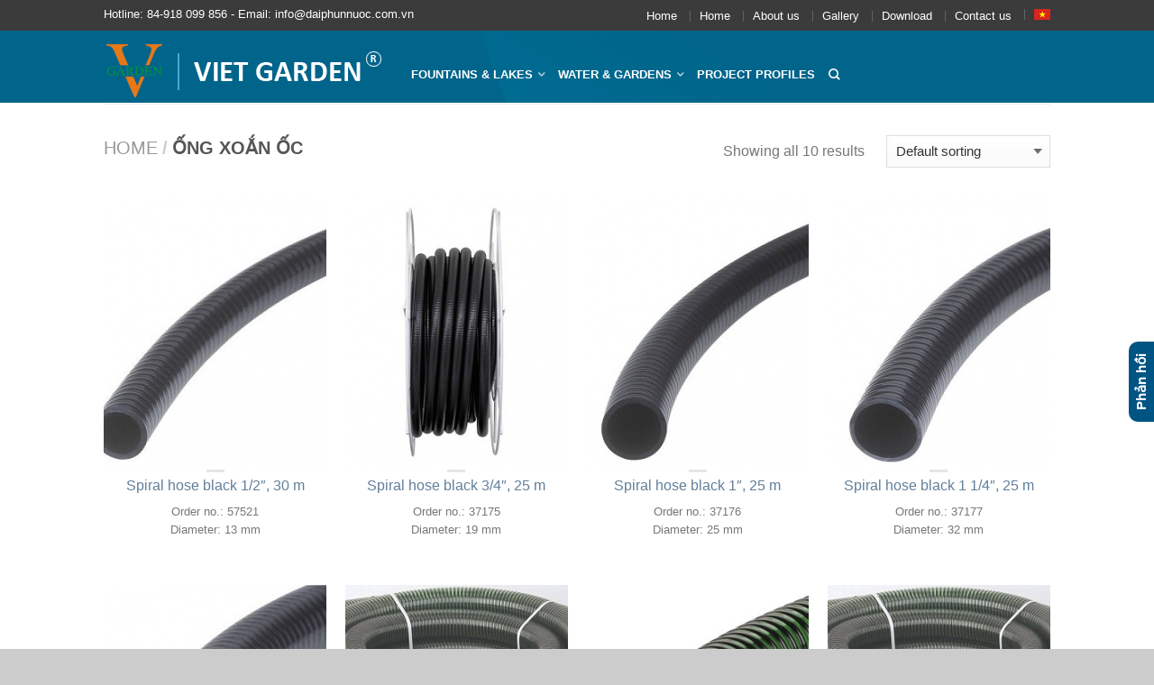

--- FILE ---
content_type: text/html; charset=UTF-8
request_url: https://daiphunnuoc.com.vn/en/danh-muc/ong-xoan-oc-en/
body_size: 19996
content:
<!DOCTYPE html>
<!--[if lte IE 9 ]><html class="ie lt-ie9" lang="en-US" prefix="og: https://ogp.me/ns#"> <![endif]-->
<!--[if (gte IE 9)|!(IE)]><!--><html lang="en-US" prefix="og: https://ogp.me/ns#"> <!--<![endif]-->
<head><script data-no-optimize="1">var litespeed_docref=sessionStorage.getItem("litespeed_docref");litespeed_docref&&(Object.defineProperty(document,"referrer",{get:function(){return litespeed_docref}}),sessionStorage.removeItem("litespeed_docref"));</script>
	<meta charset="UTF-8" />
	<meta name="viewport" content="width=device-width, initial-scale=1.0, maximum-scale=1.0, user-scalable=no" />
	<link rel="profile" href="https://gmpg.org/xfn/11" />
	<link rel="pingback" href="https://daiphunnuoc.com.vn/xmlrpc.php" />
	
		<style>img:is([sizes="auto" i], [sizes^="auto," i]) { contain-intrinsic-size: 3000px 1500px }</style>
	<link rel="alternate" hreflang="vi" href="https://daiphunnuoc.com.vn/danh-muc/water-garden/cau-truc-ho-va-san-vuon/voi-dau-noi/ong-xoan-oc/" />
<link rel="alternate" hreflang="en" href="https://daiphunnuoc.com.vn/en/danh-muc/ong-xoan-oc-en/" />
<link rel="alternate" hreflang="x-default" href="https://daiphunnuoc.com.vn/danh-muc/water-garden/cau-truc-ho-va-san-vuon/voi-dau-noi/ong-xoan-oc/" />

<!-- Search Engine Optimization by Rank Math - https://rankmath.com/ -->
<title>Ống xoắn ốc Archives - Đài phun nước Viet Garden</title>
<meta name="robots" content="index, follow, max-snippet:-1, max-video-preview:-1, max-image-preview:large"/>
<link rel="canonical" href="https://daiphunnuoc.com.vn/en/danh-muc/ong-xoan-oc-en/" />
<meta property="og:locale" content="en_US" />
<meta property="og:type" content="article" />
<meta property="og:title" content="Ống xoắn ốc Archives - Đài phun nước Viet Garden" />
<meta property="og:url" content="https://daiphunnuoc.com.vn/en/danh-muc/ong-xoan-oc-en/" />
<meta name="twitter:card" content="summary_large_image" />
<meta name="twitter:title" content="Ống xoắn ốc Archives - Đài phun nước Viet Garden" />
<meta name="twitter:label1" content="Products" />
<meta name="twitter:data1" content="10" />
<script type="application/ld+json" class="rank-math-schema">{"@context":"https://schema.org","@graph":[{"@type":"Organization","@id":"https://daiphunnuoc.com.vn/en/#organization/","name":"\u0110\u00e0i phun n\u01b0\u1edbc Viet Garden"},{"@type":"WebSite","@id":"https://daiphunnuoc.com.vn/en/#website/","url":"https://daiphunnuoc.com.vn/en/","publisher":{"@id":"https://daiphunnuoc.com.vn/en/#organization/"},"inLanguage":"en-US"},{"@type":"CollectionPage","@id":"https://daiphunnuoc.com.vn/en/danh-muc/ong-xoan-oc-en/#webpage","url":"https://daiphunnuoc.com.vn/en/danh-muc/ong-xoan-oc-en/","name":"\u1ed0ng xo\u1eafn \u1ed1c Archives - \u0110\u00e0i phun n\u01b0\u1edbc Viet Garden","isPartOf":{"@id":"https://daiphunnuoc.com.vn/en/#website/"},"inLanguage":"en-US"}]}</script>
<!-- /Rank Math WordPress SEO plugin -->

<link rel='dns-prefetch' href='//fonts.googleapis.com' />
<link rel="alternate" type="application/rss+xml" title="Đài phun nước Viet Garden &raquo; Feed" href="https://daiphunnuoc.com.vn/en/feed/" />
<link rel="alternate" type="application/rss+xml" title="Đài phun nước Viet Garden &raquo; Ống xoắn ốc Category Feed" href="https://daiphunnuoc.com.vn/en/danh-muc/ong-xoan-oc-en/feed/" />
<script type="text/javascript">
/* <![CDATA[ */
window._wpemojiSettings = {"baseUrl":"https:\/\/s.w.org\/images\/core\/emoji\/16.0.1\/72x72\/","ext":".png","svgUrl":"https:\/\/s.w.org\/images\/core\/emoji\/16.0.1\/svg\/","svgExt":".svg","source":{"wpemoji":"https:\/\/daiphunnuoc.com.vn\/wp-includes\/js\/wp-emoji.js?ver=6.8.2","twemoji":"https:\/\/daiphunnuoc.com.vn\/wp-includes\/js\/twemoji.js?ver=6.8.2"}};
/**
 * @output wp-includes/js/wp-emoji-loader.js
 */

/**
 * Emoji Settings as exported in PHP via _print_emoji_detection_script().
 * @typedef WPEmojiSettings
 * @type {object}
 * @property {?object} source
 * @property {?string} source.concatemoji
 * @property {?string} source.twemoji
 * @property {?string} source.wpemoji
 * @property {?boolean} DOMReady
 * @property {?Function} readyCallback
 */

/**
 * Support tests.
 * @typedef SupportTests
 * @type {object}
 * @property {?boolean} flag
 * @property {?boolean} emoji
 */

/**
 * IIFE to detect emoji support and load Twemoji if needed.
 *
 * @param {Window} window
 * @param {Document} document
 * @param {WPEmojiSettings} settings
 */
( function wpEmojiLoader( window, document, settings ) {
	if ( typeof Promise === 'undefined' ) {
		return;
	}

	var sessionStorageKey = 'wpEmojiSettingsSupports';
	var tests = [ 'flag', 'emoji' ];

	/**
	 * Checks whether the browser supports offloading to a Worker.
	 *
	 * @since 6.3.0
	 *
	 * @private
	 *
	 * @returns {boolean}
	 */
	function supportsWorkerOffloading() {
		return (
			typeof Worker !== 'undefined' &&
			typeof OffscreenCanvas !== 'undefined' &&
			typeof URL !== 'undefined' &&
			URL.createObjectURL &&
			typeof Blob !== 'undefined'
		);
	}

	/**
	 * @typedef SessionSupportTests
	 * @type {object}
	 * @property {number} timestamp
	 * @property {SupportTests} supportTests
	 */

	/**
	 * Get support tests from session.
	 *
	 * @since 6.3.0
	 *
	 * @private
	 *
	 * @returns {?SupportTests} Support tests, or null if not set or older than 1 week.
	 */
	function getSessionSupportTests() {
		try {
			/** @type {SessionSupportTests} */
			var item = JSON.parse(
				sessionStorage.getItem( sessionStorageKey )
			);
			if (
				typeof item === 'object' &&
				typeof item.timestamp === 'number' &&
				new Date().valueOf() < item.timestamp + 604800 && // Note: Number is a week in seconds.
				typeof item.supportTests === 'object'
			) {
				return item.supportTests;
			}
		} catch ( e ) {}
		return null;
	}

	/**
	 * Persist the supports in session storage.
	 *
	 * @since 6.3.0
	 *
	 * @private
	 *
	 * @param {SupportTests} supportTests Support tests.
	 */
	function setSessionSupportTests( supportTests ) {
		try {
			/** @type {SessionSupportTests} */
			var item = {
				supportTests: supportTests,
				timestamp: new Date().valueOf()
			};

			sessionStorage.setItem(
				sessionStorageKey,
				JSON.stringify( item )
			);
		} catch ( e ) {}
	}

	/**
	 * Checks if two sets of Emoji characters render the same visually.
	 *
	 * This is used to determine if the browser is rendering an emoji with multiple data points
	 * correctly. set1 is the emoji in the correct form, using a zero-width joiner. set2 is the emoji
	 * in the incorrect form, using a zero-width space. If the two sets render the same, then the browser
	 * does not support the emoji correctly.
	 *
	 * This function may be serialized to run in a Worker. Therefore, it cannot refer to variables from the containing
	 * scope. Everything must be passed by parameters.
	 *
	 * @since 4.9.0
	 *
	 * @private
	 *
	 * @param {CanvasRenderingContext2D} context 2D Context.
	 * @param {string} set1 Set of Emoji to test.
	 * @param {string} set2 Set of Emoji to test.
	 *
	 * @return {boolean} True if the two sets render the same.
	 */
	function emojiSetsRenderIdentically( context, set1, set2 ) {
		// Cleanup from previous test.
		context.clearRect( 0, 0, context.canvas.width, context.canvas.height );
		context.fillText( set1, 0, 0 );
		var rendered1 = new Uint32Array(
			context.getImageData(
				0,
				0,
				context.canvas.width,
				context.canvas.height
			).data
		);

		// Cleanup from previous test.
		context.clearRect( 0, 0, context.canvas.width, context.canvas.height );
		context.fillText( set2, 0, 0 );
		var rendered2 = new Uint32Array(
			context.getImageData(
				0,
				0,
				context.canvas.width,
				context.canvas.height
			).data
		);

		return rendered1.every( function ( rendered2Data, index ) {
			return rendered2Data === rendered2[ index ];
		} );
	}

	/**
	 * Checks if the center point of a single emoji is empty.
	 *
	 * This is used to determine if the browser is rendering an emoji with a single data point
	 * correctly. The center point of an incorrectly rendered emoji will be empty. A correctly
	 * rendered emoji will have a non-zero value at the center point.
	 *
	 * This function may be serialized to run in a Worker. Therefore, it cannot refer to variables from the containing
	 * scope. Everything must be passed by parameters.
	 *
	 * @since 6.8.2
	 *
	 * @private
	 *
	 * @param {CanvasRenderingContext2D} context 2D Context.
	 * @param {string} emoji Emoji to test.
	 *
	 * @return {boolean} True if the center point is empty.
	 */
	function emojiRendersEmptyCenterPoint( context, emoji ) {
		// Cleanup from previous test.
		context.clearRect( 0, 0, context.canvas.width, context.canvas.height );
		context.fillText( emoji, 0, 0 );

		// Test if the center point (16, 16) is empty (0,0,0,0).
		var centerPoint = context.getImageData(16, 16, 1, 1);
		for ( var i = 0; i < centerPoint.data.length; i++ ) {
			if ( centerPoint.data[ i ] !== 0 ) {
				// Stop checking the moment it's known not to be empty.
				return false;
			}
		}

		return true;
	}

	/**
	 * Determines if the browser properly renders Emoji that Twemoji can supplement.
	 *
	 * This function may be serialized to run in a Worker. Therefore, it cannot refer to variables from the containing
	 * scope. Everything must be passed by parameters.
	 *
	 * @since 4.2.0
	 *
	 * @private
	 *
	 * @param {CanvasRenderingContext2D} context 2D Context.
	 * @param {string} type Whether to test for support of "flag" or "emoji".
	 * @param {Function} emojiSetsRenderIdentically Reference to emojiSetsRenderIdentically function, needed due to minification.
	 * @param {Function} emojiRendersEmptyCenterPoint Reference to emojiRendersEmptyCenterPoint function, needed due to minification.
	 *
	 * @return {boolean} True if the browser can render emoji, false if it cannot.
	 */
	function browserSupportsEmoji( context, type, emojiSetsRenderIdentically, emojiRendersEmptyCenterPoint ) {
		var isIdentical;

		switch ( type ) {
			case 'flag':
				/*
				 * Test for Transgender flag compatibility. Added in Unicode 13.
				 *
				 * To test for support, we try to render it, and compare the rendering to how it would look if
				 * the browser doesn't render it correctly (white flag emoji + transgender symbol).
				 */
				isIdentical = emojiSetsRenderIdentically(
					context,
					'\uD83C\uDFF3\uFE0F\u200D\u26A7\uFE0F', // as a zero-width joiner sequence
					'\uD83C\uDFF3\uFE0F\u200B\u26A7\uFE0F' // separated by a zero-width space
				);

				if ( isIdentical ) {
					return false;
				}

				/*
				 * Test for Sark flag compatibility. This is the least supported of the letter locale flags,
				 * so gives us an easy test for full support.
				 *
				 * To test for support, we try to render it, and compare the rendering to how it would look if
				 * the browser doesn't render it correctly ([C] + [Q]).
				 */
				isIdentical = emojiSetsRenderIdentically(
					context,
					'\uD83C\uDDE8\uD83C\uDDF6', // as the sequence of two code points
					'\uD83C\uDDE8\u200B\uD83C\uDDF6' // as the two code points separated by a zero-width space
				);

				if ( isIdentical ) {
					return false;
				}

				/*
				 * Test for English flag compatibility. England is a country in the United Kingdom, it
				 * does not have a two letter locale code but rather a five letter sub-division code.
				 *
				 * To test for support, we try to render it, and compare the rendering to how it would look if
				 * the browser doesn't render it correctly (black flag emoji + [G] + [B] + [E] + [N] + [G]).
				 */
				isIdentical = emojiSetsRenderIdentically(
					context,
					// as the flag sequence
					'\uD83C\uDFF4\uDB40\uDC67\uDB40\uDC62\uDB40\uDC65\uDB40\uDC6E\uDB40\uDC67\uDB40\uDC7F',
					// with each code point separated by a zero-width space
					'\uD83C\uDFF4\u200B\uDB40\uDC67\u200B\uDB40\uDC62\u200B\uDB40\uDC65\u200B\uDB40\uDC6E\u200B\uDB40\uDC67\u200B\uDB40\uDC7F'
				);

				return ! isIdentical;
			case 'emoji':
				/*
				 * Does Emoji 16.0 cause the browser to go splat?
				 *
				 * To test for Emoji 16.0 support, try to render a new emoji: Splatter.
				 *
				 * The splatter emoji is a single code point emoji. Testing for browser support
				 * required testing the center point of the emoji to see if it is empty.
				 *
				 * 0xD83E 0xDEDF (\uD83E\uDEDF) == 🫟 Splatter.
				 *
				 * When updating this test, please ensure that the emoji is either a single code point
				 * or switch to using the emojiSetsRenderIdentically function and testing with a zero-width
				 * joiner vs a zero-width space.
				 */
				var notSupported = emojiRendersEmptyCenterPoint( context, '\uD83E\uDEDF' );
				return ! notSupported;
		}

		return false;
	}

	/**
	 * Checks emoji support tests.
	 *
	 * This function may be serialized to run in a Worker. Therefore, it cannot refer to variables from the containing
	 * scope. Everything must be passed by parameters.
	 *
	 * @since 6.3.0
	 *
	 * @private
	 *
	 * @param {string[]} tests Tests.
	 * @param {Function} browserSupportsEmoji Reference to browserSupportsEmoji function, needed due to minification.
	 * @param {Function} emojiSetsRenderIdentically Reference to emojiSetsRenderIdentically function, needed due to minification.
	 * @param {Function} emojiRendersEmptyCenterPoint Reference to emojiRendersEmptyCenterPoint function, needed due to minification.
	 *
	 * @return {SupportTests} Support tests.
	 */
	function testEmojiSupports( tests, browserSupportsEmoji, emojiSetsRenderIdentically, emojiRendersEmptyCenterPoint ) {
		var canvas;
		if (
			typeof WorkerGlobalScope !== 'undefined' &&
			self instanceof WorkerGlobalScope
		) {
			canvas = new OffscreenCanvas( 300, 150 ); // Dimensions are default for HTMLCanvasElement.
		} else {
			canvas = document.createElement( 'canvas' );
		}

		var context = canvas.getContext( '2d', { willReadFrequently: true } );

		/*
		 * Chrome on OS X added native emoji rendering in M41. Unfortunately,
		 * it doesn't work when the font is bolder than 500 weight. So, we
		 * check for bold rendering support to avoid invisible emoji in Chrome.
		 */
		context.textBaseline = 'top';
		context.font = '600 32px Arial';

		var supports = {};
		tests.forEach( function ( test ) {
			supports[ test ] = browserSupportsEmoji( context, test, emojiSetsRenderIdentically, emojiRendersEmptyCenterPoint );
		} );
		return supports;
	}

	/**
	 * Adds a script to the head of the document.
	 *
	 * @ignore
	 *
	 * @since 4.2.0
	 *
	 * @param {string} src The url where the script is located.
	 *
	 * @return {void}
	 */
	function addScript( src ) {
		var script = document.createElement( 'script' );
		script.src = src;
		script.defer = true;
		document.head.appendChild( script );
	}

	settings.supports = {
		everything: true,
		everythingExceptFlag: true
	};

	// Create a promise for DOMContentLoaded since the worker logic may finish after the event has fired.
	var domReadyPromise = new Promise( function ( resolve ) {
		document.addEventListener( 'DOMContentLoaded', resolve, {
			once: true
		} );
	} );

	// Obtain the emoji support from the browser, asynchronously when possible.
	new Promise( function ( resolve ) {
		var supportTests = getSessionSupportTests();
		if ( supportTests ) {
			resolve( supportTests );
			return;
		}

		if ( supportsWorkerOffloading() ) {
			try {
				// Note that the functions are being passed as arguments due to minification.
				var workerScript =
					'postMessage(' +
					testEmojiSupports.toString() +
					'(' +
					[
						JSON.stringify( tests ),
						browserSupportsEmoji.toString(),
						emojiSetsRenderIdentically.toString(),
						emojiRendersEmptyCenterPoint.toString()
					].join( ',' ) +
					'));';
				var blob = new Blob( [ workerScript ], {
					type: 'text/javascript'
				} );
				var worker = new Worker( URL.createObjectURL( blob ), { name: 'wpTestEmojiSupports' } );
				worker.onmessage = function ( event ) {
					supportTests = event.data;
					setSessionSupportTests( supportTests );
					worker.terminate();
					resolve( supportTests );
				};
				return;
			} catch ( e ) {}
		}

		supportTests = testEmojiSupports( tests, browserSupportsEmoji, emojiSetsRenderIdentically, emojiRendersEmptyCenterPoint );
		setSessionSupportTests( supportTests );
		resolve( supportTests );
	} )
		// Once the browser emoji support has been obtained from the session, finalize the settings.
		.then( function ( supportTests ) {
			/*
			 * Tests the browser support for flag emojis and other emojis, and adjusts the
			 * support settings accordingly.
			 */
			for ( var test in supportTests ) {
				settings.supports[ test ] = supportTests[ test ];

				settings.supports.everything =
					settings.supports.everything && settings.supports[ test ];

				if ( 'flag' !== test ) {
					settings.supports.everythingExceptFlag =
						settings.supports.everythingExceptFlag &&
						settings.supports[ test ];
				}
			}

			settings.supports.everythingExceptFlag =
				settings.supports.everythingExceptFlag &&
				! settings.supports.flag;

			// Sets DOMReady to false and assigns a ready function to settings.
			settings.DOMReady = false;
			settings.readyCallback = function () {
				settings.DOMReady = true;
			};
		} )
		.then( function () {
			return domReadyPromise;
		} )
		.then( function () {
			// When the browser can not render everything we need to load a polyfill.
			if ( ! settings.supports.everything ) {
				settings.readyCallback();

				var src = settings.source || {};

				if ( src.concatemoji ) {
					addScript( src.concatemoji );
				} else if ( src.wpemoji && src.twemoji ) {
					addScript( src.twemoji );
					addScript( src.wpemoji );
				}
			}
		} );
} )( window, document, window._wpemojiSettings );

/* ]]> */
</script>

<link rel='stylesheet' id='sdm-styles-css' href='https://daiphunnuoc.com.vn/wp-content/plugins/simple-download-monitor/css/sdm_wp_styles.css?ver=6.8.2' type='text/css' media='all' />
<style id='wp-emoji-styles-inline-css' type='text/css'>

	img.wp-smiley, img.emoji {
		display: inline !important;
		border: none !important;
		box-shadow: none !important;
		height: 1em !important;
		width: 1em !important;
		margin: 0 0.07em !important;
		vertical-align: -0.1em !important;
		background: none !important;
		padding: 0 !important;
	}
</style>
<link rel='stylesheet' id='wp-block-library-css' href='https://daiphunnuoc.com.vn/wp-includes/css/dist/block-library/style.css?ver=6.8.2' type='text/css' media='all' />
<style id='classic-theme-styles-inline-css' type='text/css'>
/**
 * These rules are needed for backwards compatibility.
 * They should match the button element rules in the base theme.json file.
 */
.wp-block-button__link {
	color: #ffffff;
	background-color: #32373c;
	border-radius: 9999px; /* 100% causes an oval, but any explicit but really high value retains the pill shape. */

	/* This needs a low specificity so it won't override the rules from the button element if defined in theme.json. */
	box-shadow: none;
	text-decoration: none;

	/* The extra 2px are added to size solids the same as the outline versions.*/
	padding: calc(0.667em + 2px) calc(1.333em + 2px);

	font-size: 1.125em;
}

.wp-block-file__button {
	background: #32373c;
	color: #ffffff;
	text-decoration: none;
}

</style>
<style id='global-styles-inline-css' type='text/css'>
:root{--wp--preset--aspect-ratio--square: 1;--wp--preset--aspect-ratio--4-3: 4/3;--wp--preset--aspect-ratio--3-4: 3/4;--wp--preset--aspect-ratio--3-2: 3/2;--wp--preset--aspect-ratio--2-3: 2/3;--wp--preset--aspect-ratio--16-9: 16/9;--wp--preset--aspect-ratio--9-16: 9/16;--wp--preset--color--black: #000000;--wp--preset--color--cyan-bluish-gray: #abb8c3;--wp--preset--color--white: #ffffff;--wp--preset--color--pale-pink: #f78da7;--wp--preset--color--vivid-red: #cf2e2e;--wp--preset--color--luminous-vivid-orange: #ff6900;--wp--preset--color--luminous-vivid-amber: #fcb900;--wp--preset--color--light-green-cyan: #7bdcb5;--wp--preset--color--vivid-green-cyan: #00d084;--wp--preset--color--pale-cyan-blue: #8ed1fc;--wp--preset--color--vivid-cyan-blue: #0693e3;--wp--preset--color--vivid-purple: #9b51e0;--wp--preset--gradient--vivid-cyan-blue-to-vivid-purple: linear-gradient(135deg,rgba(6,147,227,1) 0%,rgb(155,81,224) 100%);--wp--preset--gradient--light-green-cyan-to-vivid-green-cyan: linear-gradient(135deg,rgb(122,220,180) 0%,rgb(0,208,130) 100%);--wp--preset--gradient--luminous-vivid-amber-to-luminous-vivid-orange: linear-gradient(135deg,rgba(252,185,0,1) 0%,rgba(255,105,0,1) 100%);--wp--preset--gradient--luminous-vivid-orange-to-vivid-red: linear-gradient(135deg,rgba(255,105,0,1) 0%,rgb(207,46,46) 100%);--wp--preset--gradient--very-light-gray-to-cyan-bluish-gray: linear-gradient(135deg,rgb(238,238,238) 0%,rgb(169,184,195) 100%);--wp--preset--gradient--cool-to-warm-spectrum: linear-gradient(135deg,rgb(74,234,220) 0%,rgb(151,120,209) 20%,rgb(207,42,186) 40%,rgb(238,44,130) 60%,rgb(251,105,98) 80%,rgb(254,248,76) 100%);--wp--preset--gradient--blush-light-purple: linear-gradient(135deg,rgb(255,206,236) 0%,rgb(152,150,240) 100%);--wp--preset--gradient--blush-bordeaux: linear-gradient(135deg,rgb(254,205,165) 0%,rgb(254,45,45) 50%,rgb(107,0,62) 100%);--wp--preset--gradient--luminous-dusk: linear-gradient(135deg,rgb(255,203,112) 0%,rgb(199,81,192) 50%,rgb(65,88,208) 100%);--wp--preset--gradient--pale-ocean: linear-gradient(135deg,rgb(255,245,203) 0%,rgb(182,227,212) 50%,rgb(51,167,181) 100%);--wp--preset--gradient--electric-grass: linear-gradient(135deg,rgb(202,248,128) 0%,rgb(113,206,126) 100%);--wp--preset--gradient--midnight: linear-gradient(135deg,rgb(2,3,129) 0%,rgb(40,116,252) 100%);--wp--preset--font-size--small: 13px;--wp--preset--font-size--medium: 20px;--wp--preset--font-size--large: 36px;--wp--preset--font-size--x-large: 42px;--wp--preset--spacing--20: 0.44rem;--wp--preset--spacing--30: 0.67rem;--wp--preset--spacing--40: 1rem;--wp--preset--spacing--50: 1.5rem;--wp--preset--spacing--60: 2.25rem;--wp--preset--spacing--70: 3.38rem;--wp--preset--spacing--80: 5.06rem;--wp--preset--shadow--natural: 6px 6px 9px rgba(0, 0, 0, 0.2);--wp--preset--shadow--deep: 12px 12px 50px rgba(0, 0, 0, 0.4);--wp--preset--shadow--sharp: 6px 6px 0px rgba(0, 0, 0, 0.2);--wp--preset--shadow--outlined: 6px 6px 0px -3px rgba(255, 255, 255, 1), 6px 6px rgba(0, 0, 0, 1);--wp--preset--shadow--crisp: 6px 6px 0px rgba(0, 0, 0, 1);}:where(.is-layout-flex){gap: 0.5em;}:where(.is-layout-grid){gap: 0.5em;}body .is-layout-flex{display: flex;}.is-layout-flex{flex-wrap: wrap;align-items: center;}.is-layout-flex > :is(*, div){margin: 0;}body .is-layout-grid{display: grid;}.is-layout-grid > :is(*, div){margin: 0;}:where(.wp-block-columns.is-layout-flex){gap: 2em;}:where(.wp-block-columns.is-layout-grid){gap: 2em;}:where(.wp-block-post-template.is-layout-flex){gap: 1.25em;}:where(.wp-block-post-template.is-layout-grid){gap: 1.25em;}.has-black-color{color: var(--wp--preset--color--black) !important;}.has-cyan-bluish-gray-color{color: var(--wp--preset--color--cyan-bluish-gray) !important;}.has-white-color{color: var(--wp--preset--color--white) !important;}.has-pale-pink-color{color: var(--wp--preset--color--pale-pink) !important;}.has-vivid-red-color{color: var(--wp--preset--color--vivid-red) !important;}.has-luminous-vivid-orange-color{color: var(--wp--preset--color--luminous-vivid-orange) !important;}.has-luminous-vivid-amber-color{color: var(--wp--preset--color--luminous-vivid-amber) !important;}.has-light-green-cyan-color{color: var(--wp--preset--color--light-green-cyan) !important;}.has-vivid-green-cyan-color{color: var(--wp--preset--color--vivid-green-cyan) !important;}.has-pale-cyan-blue-color{color: var(--wp--preset--color--pale-cyan-blue) !important;}.has-vivid-cyan-blue-color{color: var(--wp--preset--color--vivid-cyan-blue) !important;}.has-vivid-purple-color{color: var(--wp--preset--color--vivid-purple) !important;}.has-black-background-color{background-color: var(--wp--preset--color--black) !important;}.has-cyan-bluish-gray-background-color{background-color: var(--wp--preset--color--cyan-bluish-gray) !important;}.has-white-background-color{background-color: var(--wp--preset--color--white) !important;}.has-pale-pink-background-color{background-color: var(--wp--preset--color--pale-pink) !important;}.has-vivid-red-background-color{background-color: var(--wp--preset--color--vivid-red) !important;}.has-luminous-vivid-orange-background-color{background-color: var(--wp--preset--color--luminous-vivid-orange) !important;}.has-luminous-vivid-amber-background-color{background-color: var(--wp--preset--color--luminous-vivid-amber) !important;}.has-light-green-cyan-background-color{background-color: var(--wp--preset--color--light-green-cyan) !important;}.has-vivid-green-cyan-background-color{background-color: var(--wp--preset--color--vivid-green-cyan) !important;}.has-pale-cyan-blue-background-color{background-color: var(--wp--preset--color--pale-cyan-blue) !important;}.has-vivid-cyan-blue-background-color{background-color: var(--wp--preset--color--vivid-cyan-blue) !important;}.has-vivid-purple-background-color{background-color: var(--wp--preset--color--vivid-purple) !important;}.has-black-border-color{border-color: var(--wp--preset--color--black) !important;}.has-cyan-bluish-gray-border-color{border-color: var(--wp--preset--color--cyan-bluish-gray) !important;}.has-white-border-color{border-color: var(--wp--preset--color--white) !important;}.has-pale-pink-border-color{border-color: var(--wp--preset--color--pale-pink) !important;}.has-vivid-red-border-color{border-color: var(--wp--preset--color--vivid-red) !important;}.has-luminous-vivid-orange-border-color{border-color: var(--wp--preset--color--luminous-vivid-orange) !important;}.has-luminous-vivid-amber-border-color{border-color: var(--wp--preset--color--luminous-vivid-amber) !important;}.has-light-green-cyan-border-color{border-color: var(--wp--preset--color--light-green-cyan) !important;}.has-vivid-green-cyan-border-color{border-color: var(--wp--preset--color--vivid-green-cyan) !important;}.has-pale-cyan-blue-border-color{border-color: var(--wp--preset--color--pale-cyan-blue) !important;}.has-vivid-cyan-blue-border-color{border-color: var(--wp--preset--color--vivid-cyan-blue) !important;}.has-vivid-purple-border-color{border-color: var(--wp--preset--color--vivid-purple) !important;}.has-vivid-cyan-blue-to-vivid-purple-gradient-background{background: var(--wp--preset--gradient--vivid-cyan-blue-to-vivid-purple) !important;}.has-light-green-cyan-to-vivid-green-cyan-gradient-background{background: var(--wp--preset--gradient--light-green-cyan-to-vivid-green-cyan) !important;}.has-luminous-vivid-amber-to-luminous-vivid-orange-gradient-background{background: var(--wp--preset--gradient--luminous-vivid-amber-to-luminous-vivid-orange) !important;}.has-luminous-vivid-orange-to-vivid-red-gradient-background{background: var(--wp--preset--gradient--luminous-vivid-orange-to-vivid-red) !important;}.has-very-light-gray-to-cyan-bluish-gray-gradient-background{background: var(--wp--preset--gradient--very-light-gray-to-cyan-bluish-gray) !important;}.has-cool-to-warm-spectrum-gradient-background{background: var(--wp--preset--gradient--cool-to-warm-spectrum) !important;}.has-blush-light-purple-gradient-background{background: var(--wp--preset--gradient--blush-light-purple) !important;}.has-blush-bordeaux-gradient-background{background: var(--wp--preset--gradient--blush-bordeaux) !important;}.has-luminous-dusk-gradient-background{background: var(--wp--preset--gradient--luminous-dusk) !important;}.has-pale-ocean-gradient-background{background: var(--wp--preset--gradient--pale-ocean) !important;}.has-electric-grass-gradient-background{background: var(--wp--preset--gradient--electric-grass) !important;}.has-midnight-gradient-background{background: var(--wp--preset--gradient--midnight) !important;}.has-small-font-size{font-size: var(--wp--preset--font-size--small) !important;}.has-medium-font-size{font-size: var(--wp--preset--font-size--medium) !important;}.has-large-font-size{font-size: var(--wp--preset--font-size--large) !important;}.has-x-large-font-size{font-size: var(--wp--preset--font-size--x-large) !important;}
:where(.wp-block-post-template.is-layout-flex){gap: 1.25em;}:where(.wp-block-post-template.is-layout-grid){gap: 1.25em;}
:where(.wp-block-columns.is-layout-flex){gap: 2em;}:where(.wp-block-columns.is-layout-grid){gap: 2em;}
:root :where(.wp-block-pullquote){font-size: 1.5em;line-height: 1.6;}
</style>
<link rel='stylesheet' id='kk-star-ratings-css' href='https://daiphunnuoc.com.vn/wp-content/plugins/kk-star-ratings/src/core/public/css/kk-star-ratings.css?ver=5.4.10.2' type='text/css' media='all' />
<style id='woocommerce-inline-inline-css' type='text/css'>
.woocommerce form .form-row .required { visibility: visible; }
</style>
<link rel='stylesheet' id='wpml-legacy-horizontal-list-0-css' href='https://daiphunnuoc.com.vn/wp-content/plugins/sitepress-multilingual-cms/templates/language-switchers/legacy-list-horizontal/style.min.css?ver=1' type='text/css' media='all' />
<link rel='stylesheet' id='wpml-menu-item-0-css' href='https://daiphunnuoc.com.vn/wp-content/plugins/sitepress-multilingual-cms/templates/language-switchers/menu-item/style.min.css?ver=1' type='text/css' media='all' />
<link rel='stylesheet' id='brands-styles-css' href='https://daiphunnuoc.com.vn/wp-content/plugins/woocommerce/assets/css/brands.css?ver=9.9.5' type='text/css' media='all' />
<link rel='stylesheet' id='flatsome-icons-css' href='https://daiphunnuoc.com.vn/wp-content/themes/tuoitudong456/css/fonts.css?ver=3.16.5' type='text/css' media='all' />
<link rel='stylesheet' id='flatsome-animations-css' href='https://daiphunnuoc.com.vn/wp-content/themes/tuoitudong456/css/animations.css?ver=3.16.5' type='text/css' media='all' />
<link rel='stylesheet' id='flatsome-main-css-css' href='https://daiphunnuoc.com.vn/wp-content/themes/tuoitudong456/css/foundation.css?ver=3.16.5' type='text/css' media='all' />
<link rel='stylesheet' id='flatsome-style-css' href='https://daiphunnuoc.com.vn/wp-content/themes/tuoitudong456/style.css?ver=3.16.5' type='text/css' media='all' />
<link rel='stylesheet' id='flatsome-googlefonts-css' href='//fonts.googleapis.com/css?family=customFont%3A300%2C400%2C700%2C900%7CcustomFont%3A300%2C400%2C700%2C900%7CcustomFont%3A300%2C400%2C700%2C900%7CcustomFont%3A300%2C400%2C700%2C900&#038;subset=latin&#038;ver=6.8.2' type='text/css' media='all' />
<script type="text/javascript" src="https://daiphunnuoc.com.vn/wp-includes/js/jquery/jquery.js?ver=3.7.1" id="jquery-core-js"></script>
<script type="text/javascript" src="https://daiphunnuoc.com.vn/wp-includes/js/jquery/jquery-migrate.js?ver=3.4.1" id="jquery-migrate-js"></script>
<script type="text/javascript" id="sdm-scripts-js-extra">
/* <![CDATA[ */
var sdm_ajax_script = {"ajaxurl":"https:\/\/daiphunnuoc.com.vn\/wp-admin\/admin-ajax.php"};
/* ]]> */
</script>
<script type="text/javascript" src="https://daiphunnuoc.com.vn/wp-content/plugins/simple-download-monitor/js/sdm_wp_scripts.js?ver=6.8.2" id="sdm-scripts-js"></script>
<script type="text/javascript" src="https://daiphunnuoc.com.vn/wp-content/plugins/woocommerce/assets/js/jquery-blockui/jquery.blockUI.js?ver=2.7.0-wc.9.9.5" id="jquery-blockui-js" defer="defer" data-wp-strategy="defer"></script>
<script type="text/javascript" id="wc-add-to-cart-js-extra">
/* <![CDATA[ */
var wc_add_to_cart_params = {"ajax_url":"\/wp-admin\/admin-ajax.php","wc_ajax_url":"\/en\/?wc-ajax=%%endpoint%%","i18n_view_cart":"View cart","cart_url":"https:\/\/daiphunnuoc.com.vn\/cart\/","is_cart":"","cart_redirect_after_add":"no"};
/* ]]> */
</script>
<script type="text/javascript" src="https://daiphunnuoc.com.vn/wp-content/plugins/woocommerce/assets/js/frontend/add-to-cart.js?ver=9.9.5" id="wc-add-to-cart-js" defer="defer" data-wp-strategy="defer"></script>
<script type="text/javascript" src="https://daiphunnuoc.com.vn/wp-content/plugins/woocommerce/assets/js/js-cookie/js.cookie.js?ver=2.1.4-wc.9.9.5" id="js-cookie-js" defer="defer" data-wp-strategy="defer"></script>
<script type="text/javascript" id="woocommerce-js-extra">
/* <![CDATA[ */
var woocommerce_params = {"ajax_url":"\/wp-admin\/admin-ajax.php","wc_ajax_url":"\/en\/?wc-ajax=%%endpoint%%","i18n_password_show":"Show password","i18n_password_hide":"Hide password"};
/* ]]> */
</script>
<script type="text/javascript" src="https://daiphunnuoc.com.vn/wp-content/plugins/woocommerce/assets/js/frontend/woocommerce.js?ver=9.9.5" id="woocommerce-js" defer="defer" data-wp-strategy="defer"></script>
<link rel="https://api.w.org/" href="https://daiphunnuoc.com.vn/en/wp-json/" /><link rel="alternate" title="JSON" type="application/json" href="https://daiphunnuoc.com.vn/en/wp-json/wp/v2/product_cat/2023" /><link rel="EditURI" type="application/rsd+xml" title="RSD" href="https://daiphunnuoc.com.vn/xmlrpc.php?rsd" />
<meta name="generator" content="WordPress 6.8.2" />
<meta name="generator" content="WPML ver:4.7.6 stt:1,58;" />
<meta name=”keywords” content=”đài phun nước, đài phun nước nghệ thuật, phun nước nghệ thuật, nhạc nước, thiết bị đài phun nước, thiết bị phun nước, thiết kế đài phun nước, vòi phun nước nghệ thuật”/>
<meta name="msvalidate.01" content="77C56288C36233B9D2D26472AF3DBF50" />
<meta name="google-site-verification" content="QTAJNmBJu3XEns-vM-LoXv-6Ih9bNy0Kq-fyXeIT1CI" />
<link rel="alternate" href="daiphunnuoc.com.vn" hreflang="vi-vn" />
<link rel="alternate" href="daiphunnuoc.com.vn/en" hreflang="en" />
<!-- Global site tag (gtag.js) - Google Analytics -->
<script async src="https://www.googletagmanager.com/gtag/js?id=UA-108344332-2"></script>
<script>
  window.dataLayer = window.dataLayer || [];
  function gtag(){dataLayer.push(arguments);}
  gtag('js', new Date());

  gtag('config', 'UA-108344332-2');
</script>
<!--[if lt IE 9]><link rel="stylesheet" type="text/css" href="https://daiphunnuoc.com.vn/wp-content/themes/tuoitudong456/css/ie8.css"><script src="//cdn.jsdelivr.net/g/mutationobserver/"></script><script src="//html5shim.googlecode.com/svn/trunk/html5.js"></script><script>var head = document.getElementsByTagName('head')[0],style = document.createElement('style');style.type = 'text/css';style.styleSheet.cssText = ':before,:after{content:none !important';head.appendChild(style);setTimeout(function(){head.removeChild(style);}, 0);</script><![endif]-->	<noscript><style>.woocommerce-product-gallery{ opacity: 1 !important; }</style></noscript>
	
<style type='text/css'>
/* START Styles Simple Side Tab v2.2.1 */
#rum_sst_tab {
    font-family: Arial, sans-serif;
    top: 350px;
    background-color: #005483;
    color: #fff;
    border-style: solid;
    border-width: 0px;
}

#rum_sst_tab:hover {
    background-color: #d92338;
}
.rum_sst_contents {
    position:fixed;
    margin:0;
    padding:6px 13px 8px 13px;
    text-decoration:none;
    text-align:center;
    font-size:15px;
    font-weight:bold;
    border-style:solid;
    display:block;
    z-index:100000;
}
.rum_sst_left {
    left:-2px;
    cursor: pointer;
    -webkit-transform-origin:0 0;
    -moz-transform-origin:0 0;
    -o-transform-origin:0 0;
    -ms-transform-origin:0 0;
    -webkit-transform:rotate(270deg);
    -moz-transform:rotate(270deg);
    -ms-transform:rotate(270deg);
    -o-transform:rotate(270deg);
    transform:rotate(270deg);
    -moz-border-radius-bottomright:10px;
    border-bottom-right-radius:10px;
    -moz-border-radius-bottomleft:10px;
    border-bottom-left-radius:10px;
}
.rum_sst_right {
    right:-1px;
    cursor: pointer;
    -webkit-transform-origin:100% 100%;
    -moz-transform-origin:100% 100%;
    -o-transform-origin:100% 100%;
    -ms-transform-origin:100% 100%;
    -webkit-transform:rotate(-90deg);
    -moz-transform:rotate(-90deg);
    -ms-transform:rotate(-90deg);
    -o-transform:rotate(-90deg);
    transform:rotate(-90deg);
    -moz-border-radius-topright:10px;
    border-top-right-radius:10px;
    -moz-border-radius-topleft:10px;
    border-top-left-radius:10px;
}
.rum_sst_right.less-ie-9 {
    right:-120px;
    filter: progid:DXImageTransform.Microsoft.BasicImage(rotation=1);
}
.rum_sst_left.less-ie-9 {
    filter: progid:DXImageTransform.Microsoft.BasicImage(rotation=3);
}
/* END Styles Simple Side Tab */
</style>
<link rel="icon" href="https://daiphunnuoc.com.vn/wp-content/uploads/sites/5/2016/08/cropped-FAVICON-32x32.png" sizes="32x32" />
<link rel="icon" href="https://daiphunnuoc.com.vn/wp-content/uploads/sites/5/2016/08/cropped-FAVICON-192x192.png" sizes="192x192" />
<link rel="apple-touch-icon" href="https://daiphunnuoc.com.vn/wp-content/uploads/sites/5/2016/08/cropped-FAVICON-180x180.png" />
<meta name="msapplication-TileImage" content="https://daiphunnuoc.com.vn/wp-content/uploads/sites/5/2016/08/cropped-FAVICON-270x270.png" />
<!-- Custom CSS Codes --><style type="text/css"> .top-bar-nav a.nav-top-link,body,p,#top-bar,.cart-inner .nav-dropdown,.nav-dropdown{font-family:customFont,helvetica,arial,sans-serif}.header-nav a.nav-top-link, a.cart-link, .mobile-sidebar a{font-family:customFont,helvetica,arial,sans-serif}h1,h2,h3,h4,h5,h6{font-family:customFont,helvetica,arial,sans-serif}.alt-font{font-family:customFont,Georgia,serif!important;} #masthead{ height:80px;}#logo a img{ max-height:50px} #masthead #logo{width:311px;}#masthead #logo a{max-width:311px} #masthead.stuck.move_down{height:70px;}.wide-nav.move_down{top:70px;}#masthead.stuck.move_down #logo a img{ max-height:60px } ul.header-nav li a {font-size:80%} #masthead{background-color:#fff; background-image:url('https://daiphunnuoc.com.vn/wp-content/uploads/2016/08/bg_header.jpg'); background-repeat:no-repeat ;} .slider-nav-reveal .flickity-prev-next-button, #main-content{background-color:#FFF!important} .wide-nav {background-color:#eee} #top-bar{background-color:#3b3b3b } .ux-timer-text.primary span .alt-button.primary,.callout.style3 .inner .inner-text,.add-to-cart-grid .cart-icon strong,.tagcloud a,.navigation-paging a, .navigation-image a ,ul.page-numbers a, ul.page-numbers li > span,#masthead .mobile-menu a,.alt-button, #logo a, li.mini-cart .cart-icon strong,.widget_product_tag_cloud a, .widget_tag_cloud a,.post-date,#masthead .mobile-menu a.mobile-menu a,.checkout-group h3,.order-review h3 {color:#3b3b3b;}#submit.disabled:hover, #submit.disabled:focus, #submit[disabled]:hover, #submit[disabled]:focus, button.disabled:hover, button.disabled:focus, button[disabled]:hover, button[disabled]:focus, .button.disabled:hover, .button.disabled:focus, .button[disabled]:hover, .button[disabled]:focus, input[type="submit"].disabled:hover, input[type="submit"].disabled:focus, input[type="submit"][disabled]:hover, input[type="submit"][disabled]:focus,#submit.disabled, #submit[disabled], button.disabled, button[disabled], .button.disabled, .button[disabled], input[type="submit"].disabled, input[type="submit"][disabled],button[disabled], .button[disabled],button[disabled]:hover, .button[disabled]:hover, .ux-timer.primary span, .slider-nav-circle .flickity-prev-next-button:hover svg, .slider-nav-circle .flickity-prev-next-button:hover .arrow, .ux-box.ux-text-badge:hover .ux-box-text, .ux-box.ux-text-overlay .ux-box-image,.ux-header-element a:hover,.featured-table.ux_price_table .title,.scroll-to-bullets a strong,.scroll-to-bullets a.active,.scroll-to-bullets a:hover,.tabbed-content.pos_pills ul.tabs li.active a,.ux_hotspot,ul.page-numbers li > span,.label-new.menu-item a:after,.add-to-cart-grid .cart-icon strong:hover,.text-box-primary, .navigation-paging a:hover, .navigation-image a:hover ,.next-prev-nav .prod-dropdown > a:hover,ul.page-numbers a:hover,.widget_product_tag_cloud a:hover,.widget_tag_cloud a:hover,.custom-cart-count,.iosSlider .sliderNav a:hover span, li.mini-cart.active .cart-icon strong,.product-image .quick-view, .product-image .product-bg, #submit, button, #submit, button, .button, input[type="submit"],li.mini-cart.active .cart-icon strong,.post-item:hover .post-date,.blog_shortcode_item:hover .post-date,.column-slider .sliderNav a:hover,.ux_banner {background-color:#3b3b3b}button[disabled], .button[disabled],.slider-nav-circle .flickity-prev-next-button:hover svg, .slider-nav-circle .flickity-prev-next-button:hover .arrow, .ux-header-element a:hover,.featured-table.ux_price_table,.text-bordered-primary,.callout.style3 .inner,ul.page-numbers li > span,.add-to-cart-grid .cart-icon strong, .add-to-cart-grid .cart-icon-handle,.add-to-cart-grid.loading .cart-icon strong,.navigation-paging a, .navigation-image a ,ul.page-numbers a ,ul.page-numbers a:hover,.post.sticky,.widget_product_tag_cloud a, .widget_tag_cloud a,.next-prev-nav .prod-dropdown > a:hover,.iosSlider .sliderNav a:hover span,.column-slider .sliderNav a:hover,.woocommerce .order-review, .woocommerce-checkout form.login,.button, button, li.mini-cart .cart-icon strong,li.mini-cart .cart-icon .cart-icon-handle,.post-date{border-color:#3b3b3b;}.blockUI:before,.processing:before,.ux-loading{border-left-color:#3b3b3b;}.primary.alt-button:hover,.button.alt-button:hover{background-color:#3b3b3b!important}.flickity-prev-next-button:hover svg, .flickity-prev-next-button:hover .arrow, .featured-box:hover svg, .featured-img svg:hover{fill:#3b3b3b!important;}.slider-nav-circle .flickity-prev-next-button:hover svg, .slider-nav-circle .flickity-prev-next-button:hover .arrow, .featured-box:hover .featured-img-circle svg{fill:#FFF!important;}.featured-box:hover .featured-img-circle{background-color:#3b3b3b!important; border-color:#3b3b3b!important;} .star-rating:before, .woocommerce-page .star-rating:before, .star-rating span:before{color:#d26e4b}.secondary.alt-button,li.menu-sale a{color:#d26e4b!important}.secondary-bg.button.alt-button.success:hover,.label-sale.menu-item a:after,.mini-cart:hover .custom-cart-count,.callout .inner,.button.secondary,.button.checkout,#submit.secondary, button.secondary, .button.secondary, input[type="submit"].secondary{background-color:#d26e4b}.button.secondary,.button.secondary{border-color:#d26e4b;}.secondary.alt-button:hover{color:#FFF!important;background-color:#d26e4b!important}ul.page-numbers li > span{color:#FFF;} .callout.style3 .inner.success-bg .inner-text,.woocommerce-message{color:#7a9c59!important}.success-bg,.woocommerce-message:before,.woocommerce-message:after{color:#FFF!important; background-color:#7a9c59}.label-popular.menu-item a:after,.add-to-cart-grid.loading .cart-icon strong,.add-to-cart-grid.added .cart-icon strong{background-color:#7a9c59;border-color:#7a9c59;}.add-to-cart-grid.loading .cart-icon .cart-icon-handle,.add-to-cart-grid.added .cart-icon .cart-icon-handle{border-color:#7a9c59}.product-image:hover .add-to-cart-grid{bottom:10px;}.label-new.menu-item > a:after{content:"New";}.label-hot.menu-item > a:after{content:"Hot";}.label-sale.menu-item > a:after{content:"Sale";}.label-popular.menu-item > a:after{content:"Popular";}.featured_item_image{max-height:250px}.callout .inner.callout-new-bg{background-color:#7a9c59!important;}.callout.style3 .inner.callout-new-bg{background-color:none!important;border-color:#7a9c59!important}#lang_sel{z-index:10;width:100%}#lang_sel li{width:100%;}.menu-item-language .sub-menu{ padding:10px; left:auto;right:0;width:180px;}.menu-item-language .sub-menu li{margin:0;padding:0;width:100%}.sub-menu.submenu-languages a{color:#777!important;font-size:95%; display:block;text-transform:uppercase;padding:10px 0;border-bottom:1px solid #EEE;}.sub-menu.submenu-languages a:hover{color:#000!important;border-bottom:1px solid #EEE;}.sub-menu.submenu-languages li:last-child a{border:0}.sub-menu.submenu-languages .iclflag{margin-right:5px;} ul.header-nav li .nav-dropdown > ul > li.menu-parent-item > a {border-bottom:1px solid #f2f2f2 !important;color:#ff7802;font-weight:bold;}.widget {margin-bottom:0px;}#logo a img {max-height:66px;}ul.header-nav a.nav-top-link {color:#ffffff;opacity:1;}ul.header-nav li.active a.nav-top-link {color:#ff7802;}.testimonial_text .test_name {display:inline-block;font-weight:bold;}.testimonial_text {font-style:italic;}div, dl, dt, dd, ul, ol, li, h1, h2, h3, h4, h5, h6, pre, form, p, blockquote, th, td {direction:ltr;}.text-left {text-align:left !important;}.dark { color:#01648b;}.dark-header #masthead #logo a, .dark .testimonial_text .test_company, .dark-header #masthead .wide-nav-search, .dark-header .wide-nav-right {color:#FF3300 !important;}.testimonial_text .test_company {display:inline-block;margin-left:5px;color:#777;}table {margin-bottom:0;width:100%;}.footer {border-top:1px solid #eeeeee;padding:0px 0 0;}.absolute-footer {padding:10px 0;}.social-icons {line-height:100%;padding:5px;text-align:center;}.social-icons .icon, .yith-wcwl-share li a {border:2px solid #cccccc;border-radius:99px;color:#cccccc;display:inline-block;font-size:16px;height:34px;line-height:31px;margin:0 5px 0px 0;padding:0;position:relative;text-align:center;width:34px;}ul.header-nav li .nav-dropdown li a {border-bottom:1px solid #f2f2f2;display:block;font-size:78%;font-weight:normal;margin-right:20px;padding:8px 0;color:#fff;}ul.header-nav li .nav-dropdown > ul > li.menu-parent-item {float:left !important;width:190px !important;}ul.header-nav li .nav-dropdown a:hover {color:#ff7802;}.nav-dropdown {background:#01648b none repeat scroll 0 0;border:3px solid #dddddd;box-shadow:2px 2px 10px 2px rgba(0, 0, 0, 0.1);margin-top:10px;padding:20px 10px 20px 30px;position:absolute;z-index:999;}.row.container {margin-bottom:0 !important;}p {font-size:1em;font-weight:normal;line-height:1.6;margin-top:10px;text-rendering:optimizelegibility;}.row.container > .columns {margin-bottom:10px;}h1 {font-size:2em;}h1, h2, h3, h4, h5, h6 {font-style:normal;margin-bottom:0;margin-top:0;text-rendering:optimizelegibility;}.copyright-footer {color:#ffffff;opacity:1;}.product-small p.category {font-size:100%;font-weight:bolder;text-transform:uppercase;}.product-small .name {font-size:100%;}.product-gallery-slider img, .product-thumbnails img {backface-visibility:hidden;min-width:100%;padding:5px;}.product_meta > span {border-top:1px dotted #dddddd;display:block;font-size:100%;padding:7px 0;}.column-inner ul, .column-inner ol, .entry-content > ul, .short-description > ul, .tabs-inner ul, .tabs-inner ol, .accordion-inner ul, .accordion-inner ol, .woocommerce > ul, .woocommerce > ol {margin-top:10px;margin-left:0px;}ul, ol, dl {font-family:inherit;font-size:1em;line-height:1.6;margin-bottom:0;}@media only screen and (min-width:768px) and (max-width:991px) {.large-block-grid-4 > li, .large-block-grid-4 > div > div > li {padding:0 0.625em 1.25em;width:35%;}}#top-bar .html_2 {display:none;}@media only screen and (max-width:400px) {#top-bar .html, .top-bar-nav {display:none;}#top-bar .html_2 {display:block;}}.footer-2-mobile {display:none;}@media only screen and (max-width:600px) {.tb-footer-2 {display:none;}.footer-2-mobile{display:inline;}}.flag_en{float:right; padding:6px 15px;}.flag_en_2{display:none;}@media only screen and (max-width:768px) {.flag_en_2{display:inline; margin-left:10px;}.flag_en{display:none;}}@media only screen and (max-width:400px) {.flag_en_2{display:block; padding-top:10px;}.flag_en{display:none;}}h1.entry-title {font-size:1.5em;margin:0 0 5px;word-wrap:break-word;}.product-small p.category{display:none;}body.archive h1.page-title, body.search-results h1.page-title {color:#777777;display:none;font-size:120%;margin-bottom:30px;text-align:center;text-transform:uppercase;}.ux-box h1, .ux-box h2, .ux-box h3, .ux-box h4, .ux-box h5 {font-size:13px;line-height:120%;}.sdm_download_thumbnail_image {float:left !important;height:150px !important;margin-right:10px !important;width:110px !important;}.sdm_download_title {float:left;font-size:19px;font-weight:bold;line-height:75px;}.tabbed-content ul.tabs li a {border-top:4px solid rgba(0, 0, 0, 0);color:#999999;display:block;font-size:100%;font-weight:bold;margin-right:25px;padding:10px 0;text-transform:uppercase;transition:border 200ms ease-out 0s;}.testimonial_text .test_company {color:#777777;display:inline-block;margin-left:0px;}.column-inner ul, .column-inner ol, .entry-content > ul, .short-description > ul, .tabs-inner ul, .tabs-inner ol, .accordion-inner ul, .accordion-inner ol, .woocommerce > ul, .woocommerce > ol{margin-left:15px;margin-top:10px;}.price {display:none;}@media only screen and (max-width:48em) {.mobile-sidebar .top-bar-mob li.menu-item a {font-size:100%;font-weight:normal;padding:15px 0;text-transform:none;}.small-block-grid-1 > li, .small-block-grid-1 > div > div > li {padding:0 0.625em 1.25em;width:50%;}.small-block-grid-1 > li:nth-of-type(n+1), .small-block-grid-1 > div > div > li:nth-of-type(n+1) {clear:none;}}</style></head>

<body data-rsssl=1 class="archive tax-product_cat term-ong-xoan-oc-en term-2023 wp-theme-tuoitudong456 theme-tuoitudong456 woocommerce woocommerce-page woocommerce-no-js antialiased group-blog sticky_header breadcrumb-normal no-prices full-width">
<script>(function(d, s, id) {
  var js, fjs = d.getElementsByTagName(s)[0];
  if (d.getElementById(id)) return;
  js = d.createElement(s); js.id = id;
  js.src = 'https://connect.facebook.net/vi_VN/sdk.js#xfbml=1&version=v3.1';
  fjs.parentNode.insertBefore(js, fjs);
}(document, 'script', 'facebook-jssdk'));</script>

	<div id="wrapper">
		<div class="header-wrapper before-sticky">
				<div id="top-bar">
			<div class="row">
				<div class="large-12 columns">
					<!-- left text -->
					<div class="left-text left">
						<div class="html">Hotline: 84-918 099 856  - Email: info@daiphunnuoc.com.vn</div><!-- .html -->
						<div class="html_2">Hotline: 84-918 099 856 <br><br> Email: info@solenoidvalve.vn</div>
						<!-- Flag 2 -->
						<div class="flag_en_2">
<div class="wpml-ls-statics-shortcode_actions wpml-ls wpml-ls-legacy-list-horizontal">
	<ul><li class="wpml-ls-slot-shortcode_actions wpml-ls-item wpml-ls-item-vi wpml-ls-first-item wpml-ls-item-legacy-list-horizontal">
				<a href="https://daiphunnuoc.com.vn/danh-muc/water-garden/cau-truc-ho-va-san-vuon/voi-dau-noi/ong-xoan-oc/" class="wpml-ls-link">
                                                        <img
            class="wpml-ls-flag"
            src="https://daiphunnuoc.com.vn/wp-content/plugins/sitepress-multilingual-cms/res/flags/vi.png"
            alt=""
            width=18
            height=12
    /><span class="wpml-ls-native" lang="vi">Tiếng Việt</span></a>
			</li><li class="wpml-ls-slot-shortcode_actions wpml-ls-item wpml-ls-item-en wpml-ls-current-language wpml-ls-last-item wpml-ls-item-legacy-list-horizontal">
				<a href="https://daiphunnuoc.com.vn/en/danh-muc/ong-xoan-oc-en/" class="wpml-ls-link">
                                                        <img
            class="wpml-ls-flag"
            src="https://daiphunnuoc.com.vn/wp-content/plugins/sitepress-multilingual-cms/res/flags/en.png"
            alt=""
            width=18
            height=12
    /><span class="wpml-ls-native">English</span></a>
			</li></ul>
</div>
</div>
						<!-- End Flag 2 -->
					</div>
					
					<!-- top bar right -->
					<div class="right-text right">

							<ul id="menu-top-bar-menu" class="top-bar-nav">
								<li id="menu-item-13436" class="menu-item menu-item-type-custom menu-item-object-custom menu-item-13436"><a href="https://daiphunnuoc.com.vn/?lang=en" class="nav-top-link">Home</a></li>
<li id="menu-item-13384" class="menu-item menu-item-type-post_type menu-item-object-page menu-item-home menu-item-13384"><a href="https://daiphunnuoc.com.vn/en/" class="nav-top-link">Home</a></li>
<li id="menu-item-13416" class="menu-item menu-item-type-custom menu-item-object-custom menu-item-13416"><a href="https://daiphunnuoc.com.vn/about-us/?lang=en" class="nav-top-link">About us</a></li>
<li id="menu-item-13417" class="menu-item menu-item-type-custom menu-item-object-custom menu-item-13417"><a href="https://daiphunnuoc.com.vn/thu-vien-hinh/?lang=en" class="nav-top-link">Gallery</a></li>
<li id="menu-item-13418" class="menu-item menu-item-type-custom menu-item-object-custom menu-item-13418"><a href="https://daiphunnuoc.com.vn/download/?lang=en" class="nav-top-link">Download</a></li>
<li id="menu-item-13420" class="menu-item menu-item-type-custom menu-item-object-custom menu-item-13420"><a href="https://daiphunnuoc.com.vn/contact-us/?lang=en" class="nav-top-link">Contact us</a></li>
<li id="menu-item-wpml-ls-665-vi" class="menu-item wpml-ls-slot-665 wpml-ls-item wpml-ls-item-vi wpml-ls-menu-item wpml-ls-first-item wpml-ls-last-item menu-item-type-wpml_ls_menu_item menu-item-object-wpml_ls_menu_item menu-item-wpml-ls-665-vi"><a title="Switch to " href="https://daiphunnuoc.com.vn/danh-muc/water-garden/cau-truc-ho-va-san-vuon/voi-dau-noi/ong-xoan-oc/" class="nav-top-link"><img
            class="wpml-ls-flag"
            src="https://daiphunnuoc.com.vn/wp-content/plugins/sitepress-multilingual-cms/res/flags/vi.png"
            alt="Vietnamese"
            
            
    /></a></li>

			                        
			                        
																</ul>
					</div><!-- top bar right -->
				</div><!-- .large-12 columns -->
			</div><!-- .row -->
		</div><!-- .#top-bar -->
				<header id="masthead" class="site-header" role="banner">
			<div class="row"> 
				<div class="large-12 columns header-container">
					<div class="mobile-menu show-for-small">
						<a href="#jPanelMenu" class="off-canvas-overlay" data-pos="left" data-color="light"><span class="icon-menu"></span></a>
					</div><!-- end mobile menu -->

					 
					<div id="logo" class="logo-left">
						<a href="https://daiphunnuoc.com.vn/en/" title="Đài phun nước Viet Garden - Đài phun nước, phun nước nghệ thuật, nhạc nước" rel="home">
							<img src="https://daiphunnuoc.com.vn/wp-content/uploads/2016/08/LOGO.png" class="header_logo " alt="Đài phun nước Viet Garden"/>						</a>
					</div><!-- .logo -->
					
					<div class="left-links">
													<ul id="site-navigation" class="header-nav">
																
								
									<li id="menu-item-13394" class="menu-item menu-item-type-taxonomy menu-item-object-product_cat menu-item-has-children menu-parent-item menu-item-13394"><a href="https://daiphunnuoc.com.vn/en/danh-muc/fountains-lakes/" class="nav-top-link">FOUNTAINS &#038; LAKES</a>
<div class=nav-dropdown><ul>
	<li id="menu-item-13395" class="menu-item menu-item-type-taxonomy menu-item-object-product_cat menu-item-13395"><a href="https://daiphunnuoc.com.vn/en/danh-muc/fountains-lakes/nozzles/">NOZZLES</a></li>
	<li id="menu-item-13437" class="menu-item menu-item-type-taxonomy menu-item-object-product_cat menu-item-13437"><a href="https://daiphunnuoc.com.vn/en/danh-muc/fountains-lakes/pumps/">PUMPS</a></li>
	<li id="menu-item-13438" class="menu-item menu-item-type-taxonomy menu-item-object-product_cat menu-item-13438"><a href="https://daiphunnuoc.com.vn/en/danh-muc/fountains-lakes/illumination/">ILLUMINATION</a></li>
	<li id="menu-item-13439" class="menu-item menu-item-type-taxonomy menu-item-object-product_cat menu-item-13439"><a href="https://daiphunnuoc.com.vn/en/danh-muc/fountains-lakes/power-management/">POWER MANAGEMENT</a></li>
	<li id="menu-item-13440" class="menu-item menu-item-type-taxonomy menu-item-object-product_cat menu-item-13440"><a href="https://daiphunnuoc.com.vn/en/danh-muc/fountains-lakes/water-quality/">WATER QUALITY</a></li>
	<li id="menu-item-15298" class="menu-item menu-item-type-taxonomy menu-item-object-product_cat menu-item-15298"><a href="https://daiphunnuoc.com.vn/en/danh-muc/fountains-lakes/pond-cleaning-skimmers/">POND CLEANING &#038; SKIMMERS</a></li>
	<li id="menu-item-13442" class="menu-item menu-item-type-taxonomy menu-item-object-product_cat menu-item-13442"><a href="https://daiphunnuoc.com.vn/en/danh-muc/fountains-lakes/pond-treatments/">POND TREATMENTS</a></li>
	<li id="menu-item-13443" class="menu-item menu-item-type-taxonomy menu-item-object-product_cat menu-item-13443"><a href="https://daiphunnuoc.com.vn/en/danh-muc/fountains-lakes/accessories-fountain-lakes/">ACCESSORIES FOUNTAIN &#038; LAKES</a></li>
</ul></div>
</li>
<li id="menu-item-13403" class="menu-item menu-item-type-taxonomy menu-item-object-product_cat menu-item-has-children menu-parent-item menu-item-13403"><a href="https://daiphunnuoc.com.vn/en/danh-muc/water-gardens/" class="nav-top-link">WATER &#038; GARDENS</a>
<div class=nav-dropdown><ul>
	<li id="menu-item-15293" class="menu-item menu-item-type-taxonomy menu-item-object-product_cat menu-item-15293"><a href="https://daiphunnuoc.com.vn/en/danh-muc/water-gardens/filter-watercourse-pumps/">FILTER &#038; WATERCOURSE PUMPS</a></li>
	<li id="menu-item-15294" class="menu-item menu-item-type-taxonomy menu-item-object-product_cat menu-item-15294"><a href="https://daiphunnuoc.com.vn/en/danh-muc/water-gardens/drainage/">DRAINAGE</a></li>
	<li id="menu-item-15286" class="menu-item menu-item-type-taxonomy menu-item-object-product_cat menu-item-15286"><a href="https://daiphunnuoc.com.vn/en/danh-muc/water-gardens/irrigation-pumps/">IRRIGATION PUMPS</a></li>
	<li id="menu-item-15287" class="menu-item menu-item-type-taxonomy menu-item-object-product_cat menu-item-15287"><a href="https://daiphunnuoc.com.vn/en/danh-muc/water-gardens/fountains-fountain-pumps/">FOUNTAINS &#038; FOUNTAIN PUMPS</a></li>
	<li id="menu-item-15288" class="menu-item menu-item-type-taxonomy menu-item-object-product_cat menu-item-15288"><a href="https://daiphunnuoc.com.vn/en/danh-muc/water-gardens/pond-cleaning-skimmers-en/">POND CLEANING &#038; SKIMMERS</a></li>
	<li id="menu-item-15289" class="menu-item menu-item-type-taxonomy menu-item-object-product_cat menu-item-15289"><a href="https://daiphunnuoc.com.vn/en/danh-muc/water-gardens/pond-care-agents-fish-medicine/">POND CARE AGENTS &#038; FISH MEDICINE</a></li>
	<li id="menu-item-15290" class="menu-item menu-item-type-taxonomy menu-item-object-product_cat menu-item-15290"><a href="https://daiphunnuoc.com.vn/en/danh-muc/water-gardens/illumination-power/">ILLUMINATION &#038; POWER</a></li>
	<li id="menu-item-15291" class="menu-item menu-item-type-taxonomy menu-item-object-product_cat menu-item-15291"><a href="https://daiphunnuoc.com.vn/en/danh-muc/water-gardens/pond-construction-landscaping/">POND CONSTRUCTION &#038; LANDSCAPING</a></li>
	<li id="menu-item-15292" class="menu-item menu-item-type-taxonomy menu-item-object-product_cat menu-item-15292"><a href="https://daiphunnuoc.com.vn/en/danh-muc/water-gardens/filters-uvc-aeration/">FILTERS, UVC &#038; AERATION</a></li>
</ul></div>
</li>
<li id="menu-item-13413" class="menu-item menu-item-type-taxonomy menu-item-object-product_cat menu-item-13413"><a href="https://daiphunnuoc.com.vn/en/danh-muc/project-profiles/" class="nav-top-link">PROJECT PROFILES</a></li>

																<li class="search-dropdown">
									<a href="#" class="nav-top-link icon-search"></a>
									<div class="nav-dropdown">
										

 <div class="row collapse search-wrapper">
	<form method="get" id="searchform" class="searchform" action="https://daiphunnuoc.com.vn/en/" role="search">

  		<div class="large-10 small-10 columns">
	   		<input type="search" class="field" name="s" value="" id="s" placeholder="Search&hellip;" />
	   		                <input type="hidden" name="post_type" value="product">
          	  	  </div><!-- input -->
	  <div class="large-2 small-2 columns">
	    <button class="button secondary postfix"><i class="icon-search"></i></button>
	  </div><!-- button -->
	  </form>
</div><!-- row -->
		
									</div><!-- .nav-dropdown -->
								</li><!-- .search-dropdown -->
								
		                        								
							</ul>
											</div><!-- .left-links -->

					
					<div class="right-links">
						<ul  class="header-nav">
							
						
							
											<li class="html-block">
						<div class="html-block-inner">
													</div>
					</li>
									</ul><!-- .header-nav -->
			</div><!-- .right-links -->
		</div><!-- .large-12 -->
	</div><!-- .row -->


</header><!-- .header -->

</div><!-- .header-wrapper -->

<div id="main-content" class="site-main hfeed light">
<div class="row"><div class="large-12 columns"><div class="top-divider"></div></div></div>

<!-- woocommerce message -->

<div class="cat-header">
</div>




<div class="row category-page">

<div class="large-12 columns">
	<div class="breadcrumb-row">
    <div class="left">
  	    <h3 class="category-title-breadcrumb breadcrumb" itemscope="breadcrumb"><a href="https://daiphunnuoc.com.vn/en/">Home</a><span>/</span>Ống xoắn ốc</h3>    </div><!-- .left -->

    <div class="right">
    	<p class="woocommerce-result-count" role="alert" aria-relevant="all" >
	Showing all 10 results</p>
<form class="woocommerce-ordering custom" method="get">
	<div class="select-wrapper"><select name="orderby" class="orderby">
		<option value="menu_order"  selected='selected'>Default sorting</option><option value="popularity" >Sort by popularity</option><option value="rating" >Sort by average rating</option><option value="date" >Sort by newness</option><option value="price" >Sort by price: low to high</option><option value="price-desc" >Sort by price: high to low</option>	</select></div>
	</form>
    </div><!-- .right -->
</div><!-- .breadcrumb-row -->




</div><!-- .large-12 breadcrumb -->



		<div class="large-12 columns">

	<div class="woocommerce-notices-wrapper"></div>    
		
			<div class="row">
	<div class="large-12 columns">
	<ul class="products large-block-grid-4 small-block-grid-2">
				
				
					
<li class="product-small  grid1 grid-normal">
<a href="https://daiphunnuoc.com.vn/en/san-pham/ong-xoan-oc-en/spiral-hose-black-1-2-30-m/" class="woocommerce-LoopProduct-link woocommerce-loop-product__link"><div class="inner-wrap">
<a href="https://daiphunnuoc.com.vn/en/san-pham/ong-xoan-oc-en/spiral-hose-black-1-2-30-m/">
      <div class="product-image hover_fade_in_back">
      	         <div class="front-image"><img width="247" height="300" src="https://daiphunnuoc.com.vn/wp-content/uploads/sites/5/2019/03/57521-300x300-247x300.jpg" class="attachment-woocommerce_thumbnail size-woocommerce_thumbnail wp-post-image" alt="" decoding="async" fetchpriority="high" /></div>
				<div class="back-image back"><img width="247" height="300" src="https://daiphunnuoc.com.vn/wp-content/uploads/sites/5/2019/03/57521-300x300-247x300.jpg" class="attachment-woocommerce_thumbnail size-woocommerce_thumbnail" alt="" decoding="async" /></div>				
		 
	   			
		      </div><!-- end product-image - twv-debug -->
</a>      	

    <div class="info style-grid1" Tuan 1>

	
      <div class="text-center">
      	   

           <p class="category">
          		<a href="https://daiphunnuoc.com.vn/en/danh-muc/ong-xoan-oc-en/" rel="tag">Ống xoắn ốc</a>          </p>
          <div class="tx-div small"></div>
          <a href="https://daiphunnuoc.com.vn/en/san-pham/ong-xoan-oc-en/spiral-hose-black-1-2-30-m/"><p class="name">Spiral hose black 1/2&#8243;, 30 m</p></a>
                    <div class="short-description" style="text-align: center;">
            <p>Order no.: 57521<br />
Diameter: 13 mm</p>
          </div>
      </div><!-- text-center -->

     		
	
		</div><!-- end info -->	

</div> <!-- .inner-wrap -->
</a>
</li><!-- li.product-small -->				
					
<li class="product-small  grid1 grid-normal">
<a href="https://daiphunnuoc.com.vn/en/san-pham/ong-xoan-oc-en/spiral-hose-black-3-4-25-m/" class="woocommerce-LoopProduct-link woocommerce-loop-product__link"><div class="inner-wrap">
<a href="https://daiphunnuoc.com.vn/en/san-pham/ong-xoan-oc-en/spiral-hose-black-3-4-25-m/">
      <div class="product-image hover_fade_in_back">
      	         <div class="front-image"><img width="247" height="300" src="https://daiphunnuoc.com.vn/wp-content/uploads/sites/5/2019/03/37175-2-300x300-247x300.jpg" class="attachment-woocommerce_thumbnail size-woocommerce_thumbnail wp-post-image" alt="" decoding="async" /></div>
				<div class="back-image back"><img width="247" height="300" src="https://daiphunnuoc.com.vn/wp-content/uploads/sites/5/2019/03/37175-2-300x300-247x300.jpg" class="attachment-woocommerce_thumbnail size-woocommerce_thumbnail" alt="" decoding="async" loading="lazy" /></div>				
		 
	   			
		      </div><!-- end product-image - twv-debug -->
</a>      	

    <div class="info style-grid1" Tuan 1>

	
      <div class="text-center">
      	   

           <p class="category">
          		<a href="https://daiphunnuoc.com.vn/en/danh-muc/ong-xoan-oc-en/" rel="tag">Ống xoắn ốc</a>          </p>
          <div class="tx-div small"></div>
          <a href="https://daiphunnuoc.com.vn/en/san-pham/ong-xoan-oc-en/spiral-hose-black-3-4-25-m/"><p class="name">Spiral hose black 3/4&#8243;, 25 m</p></a>
                    <div class="short-description" style="text-align: center;">
            <p>Order no.: 37175<br />
Diameter: 19 mm</p>
          </div>
      </div><!-- text-center -->

     		
	
		</div><!-- end info -->	

</div> <!-- .inner-wrap -->
</a>
</li><!-- li.product-small -->				
					
<li class="product-small  grid1 grid-normal">
<a href="https://daiphunnuoc.com.vn/en/san-pham/ong-xoan-oc-en/spiral-hose-black-1-25-m/" class="woocommerce-LoopProduct-link woocommerce-loop-product__link"><div class="inner-wrap">
<a href="https://daiphunnuoc.com.vn/en/san-pham/ong-xoan-oc-en/spiral-hose-black-1-25-m/">
      <div class="product-image hover_fade_in_back">
      	         <div class="front-image"><img width="247" height="300" src="https://daiphunnuoc.com.vn/wp-content/uploads/sites/5/2019/03/37176-300x300-247x300.jpg" class="attachment-woocommerce_thumbnail size-woocommerce_thumbnail wp-post-image" alt="" decoding="async" loading="lazy" /></div>
				<div class="back-image back"><img width="247" height="300" src="https://daiphunnuoc.com.vn/wp-content/uploads/sites/5/2019/03/37176-300x300-247x300.jpg" class="attachment-woocommerce_thumbnail size-woocommerce_thumbnail" alt="" decoding="async" loading="lazy" /></div>				
		 
	   			
		      </div><!-- end product-image - twv-debug -->
</a>      	

    <div class="info style-grid1" Tuan 1>

	
      <div class="text-center">
      	   

           <p class="category">
          		<a href="https://daiphunnuoc.com.vn/en/danh-muc/ong-xoan-oc-en/" rel="tag">Ống xoắn ốc</a>          </p>
          <div class="tx-div small"></div>
          <a href="https://daiphunnuoc.com.vn/en/san-pham/ong-xoan-oc-en/spiral-hose-black-1-25-m/"><p class="name">Spiral hose black 1&#8243;, 25 m</p></a>
                    <div class="short-description" style="text-align: center;">
            <p>Order no.: 37176<br />
Diameter: 25 mm</p>
          </div>
      </div><!-- text-center -->

     		
	
		</div><!-- end info -->	

</div> <!-- .inner-wrap -->
</a>
</li><!-- li.product-small -->				
					
<li class="product-small  grid1 grid-normal">
<a href="https://daiphunnuoc.com.vn/en/san-pham/ong-xoan-oc-en/spiral-hose-black-1-1-4-25-m/" class="woocommerce-LoopProduct-link woocommerce-loop-product__link"><div class="inner-wrap">
<a href="https://daiphunnuoc.com.vn/en/san-pham/ong-xoan-oc-en/spiral-hose-black-1-1-4-25-m/">
      <div class="product-image hover_fade_in_back">
      	         <div class="front-image"><img width="247" height="300" src="https://daiphunnuoc.com.vn/wp-content/uploads/sites/5/2019/03/37177-300x300-247x300.jpg" class="attachment-woocommerce_thumbnail size-woocommerce_thumbnail wp-post-image" alt="" decoding="async" loading="lazy" /></div>
				<div class="back-image back"><img width="247" height="300" src="https://daiphunnuoc.com.vn/wp-content/uploads/sites/5/2019/03/37177-300x300-247x300.jpg" class="attachment-woocommerce_thumbnail size-woocommerce_thumbnail" alt="" decoding="async" loading="lazy" /></div>				
		 
	   			
		      </div><!-- end product-image - twv-debug -->
</a>      	

    <div class="info style-grid1" Tuan 1>

	
      <div class="text-center">
      	   

           <p class="category">
          		<a href="https://daiphunnuoc.com.vn/en/danh-muc/ong-xoan-oc-en/" rel="tag">Ống xoắn ốc</a>          </p>
          <div class="tx-div small"></div>
          <a href="https://daiphunnuoc.com.vn/en/san-pham/ong-xoan-oc-en/spiral-hose-black-1-1-4-25-m/"><p class="name">Spiral hose black 1 1/4&#8243;, 25 m</p></a>
                    <div class="short-description" style="text-align: center;">
            <p>Order no.: 37177<br />
Diameter: 32 mm</p>
          </div>
      </div><!-- text-center -->

     		
	
		</div><!-- end info -->	

</div> <!-- .inner-wrap -->
</a>
</li><!-- li.product-small -->				
					
<li class="product-small  grid1 grid-normal">
<a href="https://daiphunnuoc.com.vn/en/san-pham/ong-xoan-oc-en/spiral-hose-black-1-1-2-25-m/" class="woocommerce-LoopProduct-link woocommerce-loop-product__link"><div class="inner-wrap">
<a href="https://daiphunnuoc.com.vn/en/san-pham/ong-xoan-oc-en/spiral-hose-black-1-1-2-25-m/">
      <div class="product-image hover_fade_in_back">
      	         <div class="front-image"><img width="247" height="300" src="https://daiphunnuoc.com.vn/wp-content/uploads/sites/5/2019/03/37178-300x300-247x300.jpg" class="attachment-woocommerce_thumbnail size-woocommerce_thumbnail wp-post-image" alt="" decoding="async" loading="lazy" /></div>
				<div class="back-image back"><img width="247" height="300" src="https://daiphunnuoc.com.vn/wp-content/uploads/sites/5/2019/03/37178-300x300-247x300.jpg" class="attachment-woocommerce_thumbnail size-woocommerce_thumbnail" alt="" decoding="async" loading="lazy" /></div>				
		 
	   			
		      </div><!-- end product-image - twv-debug -->
</a>      	

    <div class="info style-grid1" Tuan 1>

	
      <div class="text-center">
      	   

           <p class="category">
          		<a href="https://daiphunnuoc.com.vn/en/danh-muc/ong-xoan-oc-en/" rel="tag">Ống xoắn ốc</a>          </p>
          <div class="tx-div small"></div>
          <a href="https://daiphunnuoc.com.vn/en/san-pham/ong-xoan-oc-en/spiral-hose-black-1-1-2-25-m/"><p class="name">Spiral hose black 1 1/2&#8243;, 25 m</p></a>
                    <div class="short-description" style="text-align: center;">
            <p>Order no.: 37178<br />
Diameter: 38 mm</p>
          </div>
      </div><!-- text-center -->

     		
	
		</div><!-- end info -->	

</div> <!-- .inner-wrap -->
</a>
</li><!-- li.product-small -->				
					
<li class="product-small  grid1 grid-normal">
<a href="https://daiphunnuoc.com.vn/en/san-pham/ong-xoan-oc-en/spiral-hose-green-3-4-25-m/" class="woocommerce-LoopProduct-link woocommerce-loop-product__link"><div class="inner-wrap">
<a href="https://daiphunnuoc.com.vn/en/san-pham/ong-xoan-oc-en/spiral-hose-green-3-4-25-m/">
      <div class="product-image hover_fade_in_back">
      	         <div class="front-image"><img width="247" height="300" src="https://daiphunnuoc.com.vn/wp-content/uploads/sites/5/2019/03/0237368415-2-300x300-3-247x300.jpg" class="attachment-woocommerce_thumbnail size-woocommerce_thumbnail wp-post-image" alt="" decoding="async" loading="lazy" /></div>
				<div class="back-image back"><img width="247" height="300" src="https://daiphunnuoc.com.vn/wp-content/uploads/sites/5/2019/03/0237368415-2-300x300-3-247x300.jpg" class="attachment-woocommerce_thumbnail size-woocommerce_thumbnail" alt="" decoding="async" loading="lazy" /></div>				
		 
	   			
		      </div><!-- end product-image - twv-debug -->
</a>      	

    <div class="info style-grid1" Tuan 1>

	
      <div class="text-center">
      	   

           <p class="category">
          		<a href="https://daiphunnuoc.com.vn/en/danh-muc/ong-xoan-oc-en/" rel="tag">Ống xoắn ốc</a>          </p>
          <div class="tx-div small"></div>
          <a href="https://daiphunnuoc.com.vn/en/san-pham/ong-xoan-oc-en/spiral-hose-green-3-4-25-m/"><p class="name">Spiral hose green 3/4&#8243;, 25 m</p></a>
                    <div class="short-description" style="text-align: center;">
            <p>Order no.: 53470<br />
Diameter: 19 mm</p>
          </div>
      </div><!-- text-center -->

     		
	
		</div><!-- end info -->	

</div> <!-- .inner-wrap -->
</a>
</li><!-- li.product-small -->				
					
<li class="product-small  grid1 grid-normal">
<a href="https://daiphunnuoc.com.vn/en/san-pham/ong-xoan-oc-en/spiral-hose-green-1-25-m/" class="woocommerce-LoopProduct-link woocommerce-loop-product__link"><div class="inner-wrap">
<a href="https://daiphunnuoc.com.vn/en/san-pham/ong-xoan-oc-en/spiral-hose-green-1-25-m/">
      <div class="product-image hover_fade_in_back">
      	         <div class="front-image"><img width="247" height="300" src="https://daiphunnuoc.com.vn/wp-content/uploads/sites/5/2019/03/Spiral-hose-green-1-25-m-1-247x300.jpg" class="attachment-woocommerce_thumbnail size-woocommerce_thumbnail wp-post-image" alt="" decoding="async" loading="lazy" /></div>
								
		 
	   			
		      </div><!-- end product-image - twv-debug -->
</a>      	

    <div class="info style-grid1" Tuan 1>

	
      <div class="text-center">
      	   

           <p class="category">
          		<a href="https://daiphunnuoc.com.vn/en/danh-muc/ong-xoan-oc-en/" rel="tag">Ống xoắn ốc</a>          </p>
          <div class="tx-div small"></div>
          <a href="https://daiphunnuoc.com.vn/en/san-pham/ong-xoan-oc-en/spiral-hose-green-1-25-m/"><p class="name">Spiral hose green 1&#8243;, 25 m</p></a>
                    <div class="short-description" style="text-align: center;">
            <p>Order no.: 52883<br />
Diameter: 25 mm</p>
          </div>
      </div><!-- text-center -->

     		
	
		</div><!-- end info -->	

</div> <!-- .inner-wrap -->
</a>
</li><!-- li.product-small -->				
					
<li class="product-small  grid1 grid-normal">
<a href="https://daiphunnuoc.com.vn/en/san-pham/ong-xoan-oc-en/spiral-hose-green-1-1-4-25-m/" class="woocommerce-LoopProduct-link woocommerce-loop-product__link"><div class="inner-wrap">
<a href="https://daiphunnuoc.com.vn/en/san-pham/ong-xoan-oc-en/spiral-hose-green-1-1-4-25-m/">
      <div class="product-image hover_fade_in_back">
      	         <div class="front-image"><img width="247" height="300" src="https://daiphunnuoc.com.vn/wp-content/uploads/sites/5/2019/03/0237368415-2-300x300-2-247x300.jpg" class="attachment-woocommerce_thumbnail size-woocommerce_thumbnail wp-post-image" alt="" decoding="async" loading="lazy" /></div>
				<div class="back-image back"><img width="247" height="300" src="https://daiphunnuoc.com.vn/wp-content/uploads/sites/5/2019/03/0237368415-2-300x300-2-247x300.jpg" class="attachment-woocommerce_thumbnail size-woocommerce_thumbnail" alt="" decoding="async" loading="lazy" /></div>				
		 
	   			
		      </div><!-- end product-image - twv-debug -->
</a>      	

    <div class="info style-grid1" Tuan 1>

	
      <div class="text-center">
      	   

           <p class="category">
          		<a href="https://daiphunnuoc.com.vn/en/danh-muc/ong-xoan-oc-en/" rel="tag">Ống xoắn ốc</a>          </p>
          <div class="tx-div small"></div>
          <a href="https://daiphunnuoc.com.vn/en/san-pham/ong-xoan-oc-en/spiral-hose-green-1-1-4-25-m/"><p class="name">Spiral hose green 1 1/4&#8243;, 25 m</p></a>
                    <div class="short-description" style="text-align: center;">
            <p>Order no.: 52980<br />
Diameter: 32 mm</p>
          </div>
      </div><!-- text-center -->

     		
	
		</div><!-- end info -->	

</div> <!-- .inner-wrap -->
</a>
</li><!-- li.product-small -->				
					
<li class="product-small  grid1 grid-normal">
<a href="https://daiphunnuoc.com.vn/en/san-pham/ong-xoan-oc-en/spiral-hose-green-1-1-2-25-m/" class="woocommerce-LoopProduct-link woocommerce-loop-product__link"><div class="inner-wrap">
<a href="https://daiphunnuoc.com.vn/en/san-pham/ong-xoan-oc-en/spiral-hose-green-1-1-2-25-m/">
      <div class="product-image hover_fade_in_back">
      	         <div class="front-image"><img width="247" height="300" src="https://daiphunnuoc.com.vn/wp-content/uploads/sites/5/2019/03/0237368415-2-300x300-1-247x300.jpg" class="attachment-woocommerce_thumbnail size-woocommerce_thumbnail wp-post-image" alt="" decoding="async" loading="lazy" /></div>
				<div class="back-image back"><img width="247" height="300" src="https://daiphunnuoc.com.vn/wp-content/uploads/sites/5/2019/03/0237368415-2-300x300-1-247x300.jpg" class="attachment-woocommerce_thumbnail size-woocommerce_thumbnail" alt="" decoding="async" loading="lazy" /></div>				
		 
	   			
		      </div><!-- end product-image - twv-debug -->
</a>      	

    <div class="info style-grid1" Tuan 1>

	
      <div class="text-center">
      	   

           <p class="category">
          		<a href="https://daiphunnuoc.com.vn/en/danh-muc/ong-xoan-oc-en/" rel="tag">Ống xoắn ốc</a>          </p>
          <div class="tx-div small"></div>
          <a href="https://daiphunnuoc.com.vn/en/san-pham/ong-xoan-oc-en/spiral-hose-green-1-1-2-25-m/"><p class="name">Spiral hose green 1 1/2&#8243;, 25 m</p></a>
                    <div class="short-description" style="text-align: center;">
            <p>Order no.: 52981<br />
Diameter: 38 mm</p>
          </div>
      </div><!-- text-center -->

     		
	
		</div><!-- end info -->	

</div> <!-- .inner-wrap -->
</a>
</li><!-- li.product-small -->				
					
<li class="product-small  grid1 grid-normal">
<a href="https://daiphunnuoc.com.vn/en/san-pham/ong-xoan-oc-en/spiral-hose-green-2-20-m/" class="woocommerce-LoopProduct-link woocommerce-loop-product__link"><div class="inner-wrap">
<a href="https://daiphunnuoc.com.vn/en/san-pham/ong-xoan-oc-en/spiral-hose-green-2-20-m/">
      <div class="product-image hover_fade_in_back">
      	         <div class="front-image"><img width="247" height="300" src="https://daiphunnuoc.com.vn/wp-content/uploads/sites/5/2019/03/0237368415-2-300x300-247x300.jpg" class="attachment-woocommerce_thumbnail size-woocommerce_thumbnail wp-post-image" alt="" decoding="async" loading="lazy" /></div>
				<div class="back-image back"><img width="247" height="300" src="https://daiphunnuoc.com.vn/wp-content/uploads/sites/5/2019/03/0237368415-2-300x300-247x300.jpg" class="attachment-woocommerce_thumbnail size-woocommerce_thumbnail" alt="" decoding="async" loading="lazy" /></div>				
		 
	   			
		      </div><!-- end product-image - twv-debug -->
</a>      	

    <div class="info style-grid1" Tuan 1>

	
      <div class="text-center">
      	   

           <p class="category">
          		<a href="https://daiphunnuoc.com.vn/en/danh-muc/ong-xoan-oc-en/" rel="tag">Ống xoắn ốc</a>          </p>
          <div class="tx-div small"></div>
          <a href="https://daiphunnuoc.com.vn/en/san-pham/ong-xoan-oc-en/spiral-hose-green-2-20-m/"><p class="name">Spiral hose green 2&#8243;, 20 m</p></a>
                    <div class="short-description" style="text-align: center;">
            <p>Order no.: 36500<br />
Diameter: 50 mm</p>
          </div>
      </div><!-- text-center -->

     		
	
		</div><!-- end info -->	

</div> <!-- .inner-wrap -->
</a>
</li><!-- li.product-small -->				
			</ul>
</div>
</div><!-- .large-12 -->
			
		
	
  

                      
 </div><!-- .large-12 -->



</div><!-- end row -->



 




</div><!-- #main-content -->

<footer class="footer-wrapper" role="contentinfo">	

<!-- FOOTER 1 -->
<div class="footer footer-1 light"  style="background-color:#7e7c79">
	<div class="row">
   		<div id="text-2" class="large-12 columns widget left widget_text">			<div class="textwidget"><div class="social-icons size-normal">
    	    	<a href="https://facebook.com/daiphunnuoc.com.vn" target="_blank"  rel="nofollow" class="icon icon_facebook tip-top" title="Follow us on Facebook"><span class="icon-facebook"></span></a>		<a href="https://daiphunnuoc.com.vn/" target="_blank" rel="nofollow" class="icon icon_twitter tip-top" title="Follow us on Twitter"><span class="icon-twitter"></span></a>		<a href="mailto:huan.nguyen@vietgardens.vn" target="_blank" rel="nofollow" class="icon icon_email tip-top" title="Send us an email"><span class="icon-envelop"></span></a>				<a href="https://plus.google.com/u/0/117402360699340892813" target="_blank" rel="nofollow" class="icon icon_googleplus tip-top" title="Follow us on Google+"><span class="icon-google-plus"></span></a>								<a href="https://www.youtube.com/channel/UCEXzosaH8ubUaCNw_36HexA" target="_blank" rel="nofollow" class="icon icon_youtube tip-top" title="Follow us on YouTube"><span class="icon-youtube"></span></a>						     </div>
</div>
		</div>        
	</div><!-- end row -->
</div><!-- end footer 1 -->


<!-- FOOTER 2 -->
<div class="footer footer-2 dark" style="background-color:#ffffff">
	<div class="row">
   		<div id="text-4" class="large-12 columns widget left widget_text">			<div class="textwidget"><table width="100%">
<tr>
<td><a href="https://www.daiphunnuoc.com.vn/chinh-sach-hoat-dong/" style="color:#565656; ">Chính sách hoạt động</a> | <a href="https://www.daiphunnuoc.com.vn/chinh-sach-bao-mat/" style="color:#565656; ">Chính sách bảo mật</a></td>
<td style="text-align:right; color:#565656;">GPKD số: 0304787999 do SKH&ĐT TP.HCM cấp ngày 10/01/2007</td>
</tr>
</table>
</div>
		</div><div id="text-3" class="large-12 columns widget left widget_text">			<div class="textwidget"><table class="tb-footer-2" width="100%">
<tr>
<td style="text-align:center;">
<a href="https://www.oase-livingwater.com"><img src="https://www.daiphunnuoc.com.vn/wp-content/uploads/sites/5/2017/08/oase.png" /></a></td>
<td style="text-align:center; color:#565656; ">
<h2 class="vcard" style="color:#01648b; font-weight: bold; font-size:2em;">CÔNG TY TNHH VƯỜN VIỆT </h2>
<p>          <span style="color:#565656; ">205 Đào Duy Từ, Q. 10, TP. HCM, VN <br />
            Tel: 84-28-3957 4060 - 3957 4565 - 3957 4566 <br />
            Fax: 84-28-3957 4059 - Hotline: 84-(0)-918 099 856 <br />
            Email: <a href="mailto:huan.nguyen@vietgardens.vn" style="color:#01648b">info@daiphunnuoc.com</a> - Website: <a href="#" style="color:#01648b">www.daiphunnuoc.com.vn</a></span>
        </td>
<td style="text-align:center;"><a href="http://online.gov.vn/CustomWebsiteDisplay.aspx?DocId=18580" target="_blank"><img src="https://www.daiphunnuoc.com.vn/wp-content/uploads/sites/5/2016/08/thongbao.png" /></a><br />
<a href="//www.dmca.com/Protection/Status.aspx?ID=cd95d810-3d6a-459b-99ff-5ee1ec2a75ad" title="DMCA.com Protection Status" class="dmca-badge" target="_blank" rel="nofollow"> <img src ="https://images.dmca.com/Badges/dmca-badge-w150-5x1-10.png?ID=cd95d810-3d6a-459b-99ff-5ee1ec2a75ad"  alt="DMCA.com Protection Status" /></a>  <script src="https://images.dmca.com/Badges/DMCABadgeHelper.min.js"> 
</script>
</td>
</tr>
</table>
</div>
		</div>        <div class="footer-2-mobile">
			<table width="100%">
                <tr>
                    <td style="text-align:center; color:#565656; ">
                        <h2 style="color:#01648b; font-weight: bold; font-size:2em;">CÔNG TY TNHH VƯỜN VIỆT </h2>
                        <span style="color:#565656; ">205 Đào Duy Từ, Q. 10, TP. HCM, VN <br />
                        Tel: 84-28-3957 4060 - 3957 4565 - 3957 4566 <br />
                        Fax: 84-28-3957 4059 - Hotline: 84-(0)-918 099 856 <br />
                        Email: <a href="mailto:huan.nguyen@vietgardens.vn" style="color:#01648b">info@solenoidvalve.vn</a> - Website: <a href="#" style="color:#01648b">solenoidvalve.vn</a></span>
                    </td>
                </tr>
                <tr>
                    <td style="text-align: center;"><img src="https://solenoidvalve.vn/wp-content/uploads/2016/08/hunter.png" /></td>
                </tr>
                <tr>
                    <td style="text-align: center;"><img src="https://solenoidvalve.vn/wp-content/uploads/2016/08/thongbao.png" /></td>
                </tr>
            </table>
        </div>
	</div><!-- end row -->
</div><!-- end footer 2 -->


<div class="absolute-footer dark" style="background-color:#333">
<div class="row">
	<div class="large-12 columns">
		<div class="left">
			 				<div class="menu-menu-bar-english-container"><ul id="menu-menu-bar-english-1" class="footer-nav"><li class="menu-item menu-item-type-taxonomy menu-item-object-product_cat menu-parent-item menu-item-13394"><a href="https://daiphunnuoc.com.vn/en/danh-muc/fountains-lakes/">FOUNTAINS &#038; LAKES</a></li>
<li class="menu-item menu-item-type-taxonomy menu-item-object-product_cat menu-parent-item menu-item-13403"><a href="https://daiphunnuoc.com.vn/en/danh-muc/water-gardens/">WATER &#038; GARDENS</a></li>
<li class="menu-item menu-item-type-taxonomy menu-item-object-product_cat menu-item-13413"><a href="https://daiphunnuoc.com.vn/en/danh-muc/project-profiles/">PROJECT PROFILES</a></li>
</ul></div>						
					<div class="copyright-footer">Copyright 2026 © <strong>Đài Phun Nước</strong>. Powered by <strong>VietGardens.vn</strong></div>
		</div><!-- .left -->
		<div class="right">
				<H1 style="display:none;">Đài Phun Nước</H1>		</div>
	</div><!-- .large-12 -->
</div><!-- .row-->
</div><!-- .absolute-footer -->
</footer><!-- .footer-wrapper -->
</div><!-- #wrapper -->

<!-- back to top -->
<a href="#top" id="top-link" class="animated fadeInUp"><span class="icon-angle-up"></span></a>

<meta name="msvalidate.01" content="77C56288C36233B9D2D26472AF3DBF50" />
<script type="speculationrules">
{"prefetch":[{"source":"document","where":{"and":[{"href_matches":"\/en\/*"},{"not":{"href_matches":["\/wp-*.php","\/wp-admin\/*","\/wp-content\/uploads\/sites\/5\/*","\/wp-content\/*","\/wp-content\/plugins\/*","\/wp-content\/themes\/tuoitudong456\/*","\/en\/*\\?(.+)"]}},{"not":{"selector_matches":"a[rel~=\"nofollow\"]"}},{"not":{"selector_matches":".no-prefetch, .no-prefetch a"}}]},"eagerness":"conservative"}]}
</script>

<!-- Mobile Popup -->
<div id="jPanelMenu" class="mfp-hide">
    <div class="mobile-sidebar">
                <ul class="html-blocks">
            <li class="html-block">
                             </li>
        </ul>
        
        <ul class="mobile-main-menu">
                <li class="search">
            

 <div class="row collapse search-wrapper">
	<form method="get" id="searchform" class="searchform" action="https://daiphunnuoc.com.vn/en/" role="search">

  		<div class="large-10 small-10 columns">
	   		<input type="search" class="field" name="s" value="" id="s" placeholder="Search&hellip;" />
	   		                <input type="hidden" name="post_type" value="product">
          	  	  </div><!-- input -->
	  <div class="large-2 small-2 columns">
	    <button class="button secondary postfix"><i class="icon-search"></i></button>
	  </div><!-- button -->
	  </form>
</div><!-- row -->
    
        </li><!-- .search-dropdown -->
        
        <li class="menu-item menu-item-type-taxonomy menu-item-object-product_cat menu-item-has-children menu-parent-item menu-item-13394"><a href="https://daiphunnuoc.com.vn/en/danh-muc/fountains-lakes/">FOUNTAINS &#038; LAKES</a>
<ul class="sub-menu">
	<li class="menu-item menu-item-type-taxonomy menu-item-object-product_cat menu-item-13395"><a href="https://daiphunnuoc.com.vn/en/danh-muc/fountains-lakes/nozzles/">NOZZLES</a></li>
	<li class="menu-item menu-item-type-taxonomy menu-item-object-product_cat menu-item-13437"><a href="https://daiphunnuoc.com.vn/en/danh-muc/fountains-lakes/pumps/">PUMPS</a></li>
	<li class="menu-item menu-item-type-taxonomy menu-item-object-product_cat menu-item-13438"><a href="https://daiphunnuoc.com.vn/en/danh-muc/fountains-lakes/illumination/">ILLUMINATION</a></li>
	<li class="menu-item menu-item-type-taxonomy menu-item-object-product_cat menu-item-13439"><a href="https://daiphunnuoc.com.vn/en/danh-muc/fountains-lakes/power-management/">POWER MANAGEMENT</a></li>
	<li class="menu-item menu-item-type-taxonomy menu-item-object-product_cat menu-item-13440"><a href="https://daiphunnuoc.com.vn/en/danh-muc/fountains-lakes/water-quality/">WATER QUALITY</a></li>
	<li class="menu-item menu-item-type-taxonomy menu-item-object-product_cat menu-item-15298"><a href="https://daiphunnuoc.com.vn/en/danh-muc/fountains-lakes/pond-cleaning-skimmers/">POND CLEANING &#038; SKIMMERS</a></li>
	<li class="menu-item menu-item-type-taxonomy menu-item-object-product_cat menu-item-13442"><a href="https://daiphunnuoc.com.vn/en/danh-muc/fountains-lakes/pond-treatments/">POND TREATMENTS</a></li>
	<li class="menu-item menu-item-type-taxonomy menu-item-object-product_cat menu-item-13443"><a href="https://daiphunnuoc.com.vn/en/danh-muc/fountains-lakes/accessories-fountain-lakes/">ACCESSORIES FOUNTAIN &#038; LAKES</a></li>
</ul>
</li>
<li class="menu-item menu-item-type-taxonomy menu-item-object-product_cat menu-item-has-children menu-parent-item menu-item-13403"><a href="https://daiphunnuoc.com.vn/en/danh-muc/water-gardens/">WATER &#038; GARDENS</a>
<ul class="sub-menu">
	<li class="menu-item menu-item-type-taxonomy menu-item-object-product_cat menu-item-15293"><a href="https://daiphunnuoc.com.vn/en/danh-muc/water-gardens/filter-watercourse-pumps/">FILTER &#038; WATERCOURSE PUMPS</a></li>
	<li class="menu-item menu-item-type-taxonomy menu-item-object-product_cat menu-item-15294"><a href="https://daiphunnuoc.com.vn/en/danh-muc/water-gardens/drainage/">DRAINAGE</a></li>
	<li class="menu-item menu-item-type-taxonomy menu-item-object-product_cat menu-item-15286"><a href="https://daiphunnuoc.com.vn/en/danh-muc/water-gardens/irrigation-pumps/">IRRIGATION PUMPS</a></li>
	<li class="menu-item menu-item-type-taxonomy menu-item-object-product_cat menu-item-15287"><a href="https://daiphunnuoc.com.vn/en/danh-muc/water-gardens/fountains-fountain-pumps/">FOUNTAINS &#038; FOUNTAIN PUMPS</a></li>
	<li class="menu-item menu-item-type-taxonomy menu-item-object-product_cat menu-item-15288"><a href="https://daiphunnuoc.com.vn/en/danh-muc/water-gardens/pond-cleaning-skimmers-en/">POND CLEANING &#038; SKIMMERS</a></li>
	<li class="menu-item menu-item-type-taxonomy menu-item-object-product_cat menu-item-15289"><a href="https://daiphunnuoc.com.vn/en/danh-muc/water-gardens/pond-care-agents-fish-medicine/">POND CARE AGENTS &#038; FISH MEDICINE</a></li>
	<li class="menu-item menu-item-type-taxonomy menu-item-object-product_cat menu-item-15290"><a href="https://daiphunnuoc.com.vn/en/danh-muc/water-gardens/illumination-power/">ILLUMINATION &#038; POWER</a></li>
	<li class="menu-item menu-item-type-taxonomy menu-item-object-product_cat menu-item-15291"><a href="https://daiphunnuoc.com.vn/en/danh-muc/water-gardens/pond-construction-landscaping/">POND CONSTRUCTION &#038; LANDSCAPING</a></li>
	<li class="menu-item menu-item-type-taxonomy menu-item-object-product_cat menu-item-15292"><a href="https://daiphunnuoc.com.vn/en/danh-muc/water-gardens/filters-uvc-aeration/">FILTERS, UVC &#038; AERATION</a></li>
</ul>
</li>
<li class="menu-item menu-item-type-taxonomy menu-item-object-product_cat menu-item-13413"><a href="https://daiphunnuoc.com.vn/en/danh-muc/project-profiles/">PROJECT PROFILES</a></li>

                </ul>

                <ul class="top-bar-mob">
                         <li class="menu-item menu-item-type-custom menu-item-object-custom menu-item-13436"><a href="https://daiphunnuoc.com.vn/?lang=en">Home</a></li>
<li class="menu-item menu-item-type-post_type menu-item-object-page menu-item-home menu-item-13384"><a href="https://daiphunnuoc.com.vn/en/">Home</a></li>
<li class="menu-item menu-item-type-custom menu-item-object-custom menu-item-13416"><a href="https://daiphunnuoc.com.vn/about-us/?lang=en">About us</a></li>
<li class="menu-item menu-item-type-custom menu-item-object-custom menu-item-13417"><a href="https://daiphunnuoc.com.vn/thu-vien-hinh/?lang=en">Gallery</a></li>
<li class="menu-item menu-item-type-custom menu-item-object-custom menu-item-13418"><a href="https://daiphunnuoc.com.vn/download/?lang=en">Download</a></li>
<li class="menu-item menu-item-type-custom menu-item-object-custom menu-item-13420"><a href="https://daiphunnuoc.com.vn/contact-us/?lang=en">Contact us</a></li>
<li class="menu-item wpml-ls-slot-665 wpml-ls-item wpml-ls-item-vi wpml-ls-menu-item wpml-ls-first-item wpml-ls-last-item menu-item-type-wpml_ls_menu_item menu-item-object-wpml_ls_menu_item menu-item-wpml-ls-665-vi"><a href="https://daiphunnuoc.com.vn/danh-muc/water-garden/cau-truc-ho-va-san-vuon/voi-dau-noi/ong-xoan-oc/" title="Switch to "><img
            class="wpml-ls-flag"
            src="https://daiphunnuoc.com.vn/wp-content/plugins/sitepress-multilingual-cms/res/flags/vi.png"
            alt="Vietnamese"
            
            
    /></a></li>
            
             
            
        </ul>
        
       
            </div><!-- inner -->
</div><!-- #mobile-menu -->

<script type="application/ld+json">{"@context":"https:\/\/schema.org\/","@type":"BreadcrumbList","itemListElement":[{"@type":"ListItem","position":1,"item":{"name":"Home","@id":"https:\/\/daiphunnuoc.com.vn\/en\/"}},{"@type":"ListItem","position":2,"item":{"name":"\u1ed0ng xo\u1eafn \u1ed1c","@id":"https:\/\/daiphunnuoc.com.vn\/en\/danh-muc\/ong-xoan-oc-en\/"}}]}</script><a href="https://daiphunnuoc.com.vn/lien-he" id="rum_sst_tab" class="rum_sst_contents rum_sst_right">Phản hồi</a>	<script type='text/javascript'>
		(function () {
			var c = document.body.className;
			c = c.replace(/woocommerce-no-js/, 'woocommerce-js');
			document.body.className = c;
		})();
	</script>
	<link rel='stylesheet' id='wc-blocks-style-css' href='https://daiphunnuoc.com.vn/wp-content/plugins/woocommerce/assets/client/blocks/wc-blocks.css?ver=1751557129' type='text/css' media='all' />
<style id='core-block-supports-inline-css' type='text/css'>
/**
 * Core styles: block-supports
 */

</style>
<script type="text/javascript" id="kk-star-ratings-js-extra">
/* <![CDATA[ */
var kk_star_ratings = {"action":"kk-star-ratings","endpoint":"https:\/\/daiphunnuoc.com.vn\/wp-admin\/admin-ajax.php","nonce":"33dc097503"};
/* ]]> */
</script>
<script type="text/javascript" src="https://daiphunnuoc.com.vn/wp-content/plugins/kk-star-ratings/src/core/public/js/kk-star-ratings.js?ver=5.4.10.2" id="kk-star-ratings-js"></script>
<script type="text/javascript" src="https://daiphunnuoc.com.vn/wp-content/themes/tuoitudong456/js/modernizr.js?ver=3.16.5" id="flatsome-modernizer-js"></script>
<script type="text/javascript" src="https://daiphunnuoc.com.vn/wp-content/themes/tuoitudong456/js/flatsome-plugins.js?ver=3.16.5" id="flatsome-plugins-js-js"></script>
<script type="text/javascript" id="flatsome-theme-js-js-extra">
/* <![CDATA[ */
var ajaxURL = {"ajaxurl":"https:\/\/daiphunnuoc.com.vn\/wp-admin\/admin-ajax.php"};
/* ]]> */
</script>
<script type="text/javascript" src="https://daiphunnuoc.com.vn/wp-content/themes/tuoitudong456/js/flatsome-theme.js?ver=3.16.5" id="flatsome-theme-js-js"></script>
<script type="text/javascript" src="https://daiphunnuoc.com.vn/wp-content/themes/tuoitudong456/js/flatsome-woocommerce.js?ver=3.16.5" id="flatsome-woocommerce-js-js"></script>
<script type="text/javascript" src="https://daiphunnuoc.com.vn/wp-content/plugins/woocommerce/assets/js/sourcebuster/sourcebuster.js?ver=9.9.5" id="sourcebuster-js-js"></script>
<script type="text/javascript" id="wc-order-attribution-js-extra">
/* <![CDATA[ */
var wc_order_attribution = {"params":{"lifetime":1.0e-5,"session":30,"base64":false,"ajaxurl":"https:\/\/daiphunnuoc.com.vn\/wp-admin\/admin-ajax.php","prefix":"wc_order_attribution_","allowTracking":true},"fields":{"source_type":"current.typ","referrer":"current_add.rf","utm_campaign":"current.cmp","utm_source":"current.src","utm_medium":"current.mdm","utm_content":"current.cnt","utm_id":"current.id","utm_term":"current.trm","utm_source_platform":"current.plt","utm_creative_format":"current.fmt","utm_marketing_tactic":"current.tct","session_entry":"current_add.ep","session_start_time":"current_add.fd","session_pages":"session.pgs","session_count":"udata.vst","user_agent":"udata.uag"}};
/* ]]> */
</script>
<script type="text/javascript" src="https://daiphunnuoc.com.vn/wp-content/plugins/woocommerce/assets/js/frontend/order-attribution.js?ver=9.9.5" id="wc-order-attribution-js"></script>
<script type="text/javascript" src="https://daiphunnuoc.com.vn/wp-content/plugins/woocommerce/assets/js/jquery-cookie/jquery.cookie.js?ver=1.4.1-wc.9.9.5" id="jquery-cookie-js" data-wp-strategy="defer"></script>
<script type="text/javascript" id="wc-cart-fragments-js-extra">
/* <![CDATA[ */
var wc_cart_fragments_params = {"ajax_url":"\/wp-admin\/admin-ajax.php","wc_ajax_url":"\/en\/?wc-ajax=%%endpoint%%","cart_hash_key":"wc_cart_hash_4ba23cd9059168a9d4de69c1f59c70fe","fragment_name":"wc_fragments_4ba23cd9059168a9d4de69c1f59c70fe","request_timeout":"5000"};
/* ]]> */
</script>
<script type="text/javascript" src="https://daiphunnuoc.com.vn/wp-content/themes/tuoitudong456/js/fixes/cart-fragments-wpml.js?ver=1.0" id="wc-cart-fragments-js"></script>

<script data-no-optimize="1">var litespeed_vary=document.cookie.replace(/(?:(?:^|.*;\s*)_lscache_vary\s*\=\s*([^;]*).*$)|^.*$/,"");litespeed_vary||fetch("/wp-content/plugins/litespeed-cache/guest.vary.php",{method:"POST",cache:"no-cache",redirect:"follow"}).then(e=>e.json()).then(e=>{console.log(e),e.hasOwnProperty("reload")&&"yes"==e.reload&&(sessionStorage.setItem("litespeed_docref",document.referrer),window.location.reload(!0))});</script></body>
</html>

<!-- Page cached by LiteSpeed Cache 7.5.0.1 on 2026-01-15 15:06:35 -->
<!-- Guest Mode -->